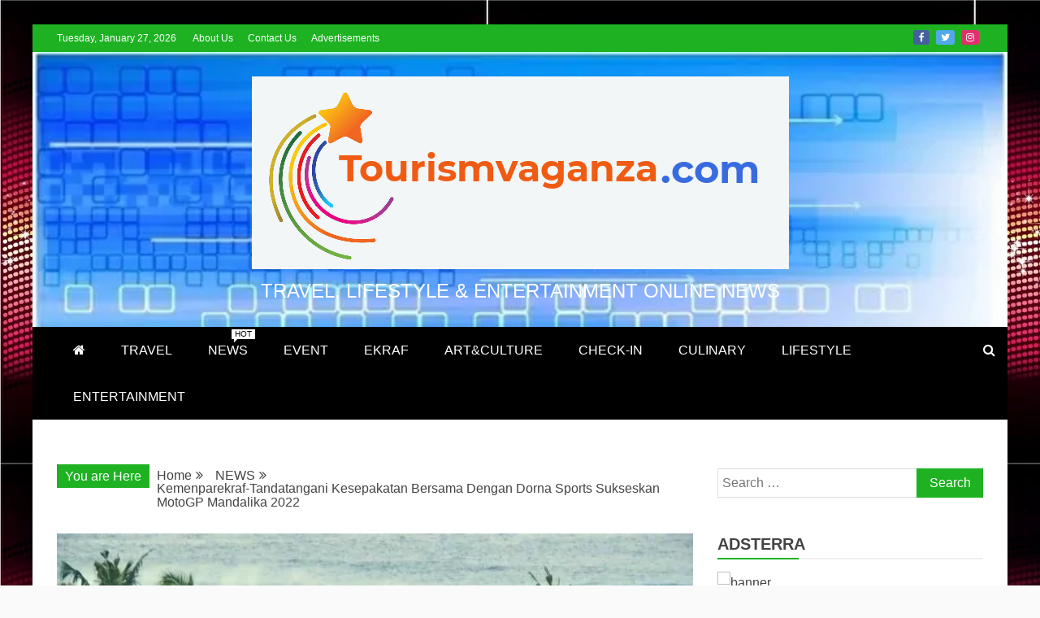

--- FILE ---
content_type: text/html; charset=UTF-8
request_url: https://www.tourismvaganza.com/kemenparekraf-tandatangani-kesepakatan-bersama-dengan-dorna-sports-sukseskan-motogp-mandalika-2022/
body_size: 20060
content:
<!doctype html>
<html lang="en-US" prefix="og: https://ogp.me/ns#">
<head>
    <meta charset="UTF-8">
    <meta name="viewport" content="width=device-width, initial-scale=1">
    <link rel="profile" href="https://gmpg.org/xfn/11">

    		    <!-- PVC Template -->
    <script type="text/template" id="pvc-stats-view-template">
    <i class="pvc-stats-icon medium" aria-hidden="true"><svg aria-hidden="true" focusable="false" data-prefix="far" data-icon="chart-bar" role="img" xmlns="http://www.w3.org/2000/svg" viewBox="0 0 512 512" class="svg-inline--fa fa-chart-bar fa-w-16 fa-2x"><path fill="currentColor" d="M396.8 352h22.4c6.4 0 12.8-6.4 12.8-12.8V108.8c0-6.4-6.4-12.8-12.8-12.8h-22.4c-6.4 0-12.8 6.4-12.8 12.8v230.4c0 6.4 6.4 12.8 12.8 12.8zm-192 0h22.4c6.4 0 12.8-6.4 12.8-12.8V140.8c0-6.4-6.4-12.8-12.8-12.8h-22.4c-6.4 0-12.8 6.4-12.8 12.8v198.4c0 6.4 6.4 12.8 12.8 12.8zm96 0h22.4c6.4 0 12.8-6.4 12.8-12.8V204.8c0-6.4-6.4-12.8-12.8-12.8h-22.4c-6.4 0-12.8 6.4-12.8 12.8v134.4c0 6.4 6.4 12.8 12.8 12.8zM496 400H48V80c0-8.84-7.16-16-16-16H16C7.16 64 0 71.16 0 80v336c0 17.67 14.33 32 32 32h464c8.84 0 16-7.16 16-16v-16c0-8.84-7.16-16-16-16zm-387.2-48h22.4c6.4 0 12.8-6.4 12.8-12.8v-70.4c0-6.4-6.4-12.8-12.8-12.8h-22.4c-6.4 0-12.8 6.4-12.8 12.8v70.4c0 6.4 6.4 12.8 12.8 12.8z" class=""></path></svg></i> 
	 <%= total_view %> total views	<% if ( today_view > 0 ) { %>
		<span class="views_today">,  <%= today_view %> views today</span>
	<% } %>
	</span>
	</script>
		    
<!-- Search Engine Optimization by Rank Math - https://rankmath.com/ -->
<title>Kemenparekraf-Tandatangani Kesepakatan Bersama Dengan Dorna Sports Sukseskan MotoGP Mandalika 2022 -</title>
<meta name="description" content="Ajang MotoGP telah mendapatkan popularitas yang begitu besar dari seluruh penjuru dunia. Dan untuk pertama kalinya akan hadir di Mandalika, Nusa Tenggara"/>
<meta name="robots" content="follow, index, max-snippet:-1, max-video-preview:-1, max-image-preview:large"/>
<link rel="canonical" href="https://www.tourismvaganza.com/kemenparekraf-tandatangani-kesepakatan-bersama-dengan-dorna-sports-sukseskan-motogp-mandalika-2022/" />
<meta property="og:locale" content="en_US" />
<meta property="og:type" content="article" />
<meta property="og:title" content="Kemenparekraf-Tandatangani Kesepakatan Bersama Dengan Dorna Sports Sukseskan MotoGP Mandalika 2022 -" />
<meta property="og:description" content="Ajang MotoGP telah mendapatkan popularitas yang begitu besar dari seluruh penjuru dunia. Dan untuk pertama kalinya akan hadir di Mandalika, Nusa Tenggara" />
<meta property="og:url" content="https://www.tourismvaganza.com/kemenparekraf-tandatangani-kesepakatan-bersama-dengan-dorna-sports-sukseskan-motogp-mandalika-2022/" />
<meta property="article:publisher" content="https://web.facebook.com/Tourismvaganzacom/" />
<meta property="article:tag" content="Dorna Sports" />
<meta property="article:tag" content="kemenparekraf" />
<meta property="article:tag" content="Mandalika" />
<meta property="article:tag" content="MotoGP" />
<meta property="article:section" content="NEWS" />
<meta property="og:updated_time" content="2022-02-22T12:00:26+07:00" />
<meta property="og:image" content="https://www.tourismvaganza.com/wp-content/uploads/2022/02/kemenparekraf-dorna-sports-lg.jpg" />
<meta property="og:image:secure_url" content="https://www.tourismvaganza.com/wp-content/uploads/2022/02/kemenparekraf-dorna-sports-lg.jpg" />
<meta property="og:image:width" content="600" />
<meta property="og:image:height" content="400" />
<meta property="og:image:alt" content="MotoGP" />
<meta property="og:image:type" content="image/jpeg" />
<meta property="article:published_time" content="2022-02-22T12:00:23+07:00" />
<meta property="article:modified_time" content="2022-02-22T12:00:26+07:00" />
<meta name="twitter:card" content="summary_large_image" />
<meta name="twitter:title" content="Kemenparekraf-Tandatangani Kesepakatan Bersama Dengan Dorna Sports Sukseskan MotoGP Mandalika 2022 -" />
<meta name="twitter:description" content="Ajang MotoGP telah mendapatkan popularitas yang begitu besar dari seluruh penjuru dunia. Dan untuk pertama kalinya akan hadir di Mandalika, Nusa Tenggara" />
<meta name="twitter:site" content="@tourismvaganza" />
<meta name="twitter:creator" content="@tourismvaganza" />
<meta name="twitter:image" content="https://www.tourismvaganza.com/wp-content/uploads/2022/02/kemenparekraf-dorna-sports-lg.jpg" />
<meta name="twitter:label1" content="Written by" />
<meta name="twitter:data1" content="Ferry" />
<meta name="twitter:label2" content="Time to read" />
<meta name="twitter:data2" content="1 minute" />
<script type="application/ld+json" class="rank-math-schema">{"@context":"https://schema.org","@graph":[{"@type":["Person","Organization"],"@id":"https://www.tourismvaganza.com/#person","name":"Tourism Vaganza","sameAs":["https://web.facebook.com/Tourismvaganzacom/","https://twitter.com/tourismvaganza"],"logo":{"@type":"ImageObject","@id":"https://www.tourismvaganza.com/#logo","url":"https://www.tourismvaganza.com/wp-content/uploads/2021/01/Tourism-Vaganza-logo.svg","contentUrl":"https://www.tourismvaganza.com/wp-content/uploads/2021/01/Tourism-Vaganza-logo.svg","caption":"Tourism Vaganza","inLanguage":"en-US"},"image":{"@type":"ImageObject","@id":"https://www.tourismvaganza.com/#logo","url":"https://www.tourismvaganza.com/wp-content/uploads/2021/01/Tourism-Vaganza-logo.svg","contentUrl":"https://www.tourismvaganza.com/wp-content/uploads/2021/01/Tourism-Vaganza-logo.svg","caption":"Tourism Vaganza","inLanguage":"en-US"}},{"@type":"WebSite","@id":"https://www.tourismvaganza.com/#website","url":"https://www.tourismvaganza.com","name":"Tourism Vaganza","publisher":{"@id":"https://www.tourismvaganza.com/#person"},"inLanguage":"en-US"},{"@type":"ImageObject","@id":"https://www.tourismvaganza.com/wp-content/uploads/2022/02/kemenparekraf-dorna-sports-lg.jpg","url":"https://www.tourismvaganza.com/wp-content/uploads/2022/02/kemenparekraf-dorna-sports-lg.jpg","width":"600","height":"400","inLanguage":"en-US"},{"@type":"BreadcrumbList","@id":"https://www.tourismvaganza.com/kemenparekraf-tandatangani-kesepakatan-bersama-dengan-dorna-sports-sukseskan-motogp-mandalika-2022/#breadcrumb","itemListElement":[{"@type":"ListItem","position":"1","item":{"@id":"https://www.tourismvaganza.com","name":"Home"}},{"@type":"ListItem","position":"2","item":{"@id":"https://www.tourismvaganza.com/kemenparekraf-tandatangani-kesepakatan-bersama-dengan-dorna-sports-sukseskan-motogp-mandalika-2022/","name":"Kemenparekraf-Tandatangani Kesepakatan Bersama Dengan Dorna Sports Sukseskan MotoGP Mandalika 2022"}}]},{"@type":"WebPage","@id":"https://www.tourismvaganza.com/kemenparekraf-tandatangani-kesepakatan-bersama-dengan-dorna-sports-sukseskan-motogp-mandalika-2022/#webpage","url":"https://www.tourismvaganza.com/kemenparekraf-tandatangani-kesepakatan-bersama-dengan-dorna-sports-sukseskan-motogp-mandalika-2022/","name":"Kemenparekraf-Tandatangani Kesepakatan Bersama Dengan Dorna Sports Sukseskan MotoGP Mandalika 2022 -","datePublished":"2022-02-22T12:00:23+07:00","dateModified":"2022-02-22T12:00:26+07:00","isPartOf":{"@id":"https://www.tourismvaganza.com/#website"},"primaryImageOfPage":{"@id":"https://www.tourismvaganza.com/wp-content/uploads/2022/02/kemenparekraf-dorna-sports-lg.jpg"},"inLanguage":"en-US","breadcrumb":{"@id":"https://www.tourismvaganza.com/kemenparekraf-tandatangani-kesepakatan-bersama-dengan-dorna-sports-sukseskan-motogp-mandalika-2022/#breadcrumb"}},{"@type":"Person","@id":"https://www.tourismvaganza.com/kemenparekraf-tandatangani-kesepakatan-bersama-dengan-dorna-sports-sukseskan-motogp-mandalika-2022/#author","name":"Ferry","image":{"@type":"ImageObject","@id":"https://secure.gravatar.com/avatar/b343a8a25959ddeffac8f4b952940569?s=96&amp;d=mm&amp;r=g","url":"https://secure.gravatar.com/avatar/b343a8a25959ddeffac8f4b952940569?s=96&amp;d=mm&amp;r=g","caption":"Ferry","inLanguage":"en-US"}},{"@type":"NewsArticle","headline":"Kemenparekraf-Tandatangani Kesepakatan Bersama Dengan Dorna Sports Sukseskan MotoGP Mandalika 2022 -","keywords":"MotoGP","datePublished":"2022-02-22T12:00:23+07:00","dateModified":"2022-02-22T12:00:26+07:00","author":{"@id":"https://www.tourismvaganza.com/kemenparekraf-tandatangani-kesepakatan-bersama-dengan-dorna-sports-sukseskan-motogp-mandalika-2022/#author","name":"Ferry"},"publisher":{"@id":"https://www.tourismvaganza.com/#person"},"description":"Ajang MotoGP telah mendapatkan popularitas yang begitu besar dari seluruh penjuru dunia. Dan untuk pertama kalinya akan hadir di Mandalika, Nusa Tenggara","name":"Kemenparekraf-Tandatangani Kesepakatan Bersama Dengan Dorna Sports Sukseskan MotoGP Mandalika 2022 -","@id":"https://www.tourismvaganza.com/kemenparekraf-tandatangani-kesepakatan-bersama-dengan-dorna-sports-sukseskan-motogp-mandalika-2022/#richSnippet","isPartOf":{"@id":"https://www.tourismvaganza.com/kemenparekraf-tandatangani-kesepakatan-bersama-dengan-dorna-sports-sukseskan-motogp-mandalika-2022/#webpage"},"image":{"@id":"https://www.tourismvaganza.com/wp-content/uploads/2022/02/kemenparekraf-dorna-sports-lg.jpg"},"inLanguage":"en-US","mainEntityOfPage":{"@id":"https://www.tourismvaganza.com/kemenparekraf-tandatangani-kesepakatan-bersama-dengan-dorna-sports-sukseskan-motogp-mandalika-2022/#webpage"}}]}</script>
<!-- /Rank Math WordPress SEO plugin -->

<link rel='dns-prefetch' href='//platform-api.sharethis.com' />
<link rel="alternate" type="application/rss+xml" title=" &raquo; Feed" href="https://www.tourismvaganza.com/feed/" />
<link rel="alternate" type="application/rss+xml" title=" &raquo; Comments Feed" href="https://www.tourismvaganza.com/comments/feed/" />
<link rel="alternate" type="application/rss+xml" title=" &raquo; Kemenparekraf-Tandatangani Kesepakatan Bersama Dengan Dorna Sports Sukseskan MotoGP Mandalika 2022 Comments Feed" href="https://www.tourismvaganza.com/kemenparekraf-tandatangani-kesepakatan-bersama-dengan-dorna-sports-sukseskan-motogp-mandalika-2022/feed/" />
<script type="text/javascript">
window._wpemojiSettings = {"baseUrl":"https:\/\/s.w.org\/images\/core\/emoji\/14.0.0\/72x72\/","ext":".png","svgUrl":"https:\/\/s.w.org\/images\/core\/emoji\/14.0.0\/svg\/","svgExt":".svg","source":{"concatemoji":"https:\/\/www.tourismvaganza.com\/wp-includes\/js\/wp-emoji-release.min.js?ver=6.2.8"}};
/*! This file is auto-generated */
!function(e,a,t){var n,r,o,i=a.createElement("canvas"),p=i.getContext&&i.getContext("2d");function s(e,t){p.clearRect(0,0,i.width,i.height),p.fillText(e,0,0);e=i.toDataURL();return p.clearRect(0,0,i.width,i.height),p.fillText(t,0,0),e===i.toDataURL()}function c(e){var t=a.createElement("script");t.src=e,t.defer=t.type="text/javascript",a.getElementsByTagName("head")[0].appendChild(t)}for(o=Array("flag","emoji"),t.supports={everything:!0,everythingExceptFlag:!0},r=0;r<o.length;r++)t.supports[o[r]]=function(e){if(p&&p.fillText)switch(p.textBaseline="top",p.font="600 32px Arial",e){case"flag":return s("\ud83c\udff3\ufe0f\u200d\u26a7\ufe0f","\ud83c\udff3\ufe0f\u200b\u26a7\ufe0f")?!1:!s("\ud83c\uddfa\ud83c\uddf3","\ud83c\uddfa\u200b\ud83c\uddf3")&&!s("\ud83c\udff4\udb40\udc67\udb40\udc62\udb40\udc65\udb40\udc6e\udb40\udc67\udb40\udc7f","\ud83c\udff4\u200b\udb40\udc67\u200b\udb40\udc62\u200b\udb40\udc65\u200b\udb40\udc6e\u200b\udb40\udc67\u200b\udb40\udc7f");case"emoji":return!s("\ud83e\udef1\ud83c\udffb\u200d\ud83e\udef2\ud83c\udfff","\ud83e\udef1\ud83c\udffb\u200b\ud83e\udef2\ud83c\udfff")}return!1}(o[r]),t.supports.everything=t.supports.everything&&t.supports[o[r]],"flag"!==o[r]&&(t.supports.everythingExceptFlag=t.supports.everythingExceptFlag&&t.supports[o[r]]);t.supports.everythingExceptFlag=t.supports.everythingExceptFlag&&!t.supports.flag,t.DOMReady=!1,t.readyCallback=function(){t.DOMReady=!0},t.supports.everything||(n=function(){t.readyCallback()},a.addEventListener?(a.addEventListener("DOMContentLoaded",n,!1),e.addEventListener("load",n,!1)):(e.attachEvent("onload",n),a.attachEvent("onreadystatechange",function(){"complete"===a.readyState&&t.readyCallback()})),(e=t.source||{}).concatemoji?c(e.concatemoji):e.wpemoji&&e.twemoji&&(c(e.twemoji),c(e.wpemoji)))}(window,document,window._wpemojiSettings);
</script>
<style type="text/css">
img.wp-smiley,
img.emoji {
	display: inline !important;
	border: none !important;
	box-shadow: none !important;
	height: 1em !important;
	width: 1em !important;
	margin: 0 0.07em !important;
	vertical-align: -0.1em !important;
	background: none !important;
	padding: 0 !important;
}
</style>
	<link rel='stylesheet' id='wp-block-library-css' href='https://www.tourismvaganza.com/wp-includes/css/dist/block-library/style.min.css?ver=6.2.8' type='text/css' media='all' />
<style id='wp-block-library-theme-inline-css' type='text/css'>
.wp-block-audio figcaption{color:#555;font-size:13px;text-align:center}.is-dark-theme .wp-block-audio figcaption{color:hsla(0,0%,100%,.65)}.wp-block-audio{margin:0 0 1em}.wp-block-code{border:1px solid #ccc;border-radius:4px;font-family:Menlo,Consolas,monaco,monospace;padding:.8em 1em}.wp-block-embed figcaption{color:#555;font-size:13px;text-align:center}.is-dark-theme .wp-block-embed figcaption{color:hsla(0,0%,100%,.65)}.wp-block-embed{margin:0 0 1em}.blocks-gallery-caption{color:#555;font-size:13px;text-align:center}.is-dark-theme .blocks-gallery-caption{color:hsla(0,0%,100%,.65)}.wp-block-image figcaption{color:#555;font-size:13px;text-align:center}.is-dark-theme .wp-block-image figcaption{color:hsla(0,0%,100%,.65)}.wp-block-image{margin:0 0 1em}.wp-block-pullquote{border-bottom:4px solid;border-top:4px solid;color:currentColor;margin-bottom:1.75em}.wp-block-pullquote cite,.wp-block-pullquote footer,.wp-block-pullquote__citation{color:currentColor;font-size:.8125em;font-style:normal;text-transform:uppercase}.wp-block-quote{border-left:.25em solid;margin:0 0 1.75em;padding-left:1em}.wp-block-quote cite,.wp-block-quote footer{color:currentColor;font-size:.8125em;font-style:normal;position:relative}.wp-block-quote.has-text-align-right{border-left:none;border-right:.25em solid;padding-left:0;padding-right:1em}.wp-block-quote.has-text-align-center{border:none;padding-left:0}.wp-block-quote.is-large,.wp-block-quote.is-style-large,.wp-block-quote.is-style-plain{border:none}.wp-block-search .wp-block-search__label{font-weight:700}.wp-block-search__button{border:1px solid #ccc;padding:.375em .625em}:where(.wp-block-group.has-background){padding:1.25em 2.375em}.wp-block-separator.has-css-opacity{opacity:.4}.wp-block-separator{border:none;border-bottom:2px solid;margin-left:auto;margin-right:auto}.wp-block-separator.has-alpha-channel-opacity{opacity:1}.wp-block-separator:not(.is-style-wide):not(.is-style-dots){width:100px}.wp-block-separator.has-background:not(.is-style-dots){border-bottom:none;height:1px}.wp-block-separator.has-background:not(.is-style-wide):not(.is-style-dots){height:2px}.wp-block-table{margin:0 0 1em}.wp-block-table td,.wp-block-table th{word-break:normal}.wp-block-table figcaption{color:#555;font-size:13px;text-align:center}.is-dark-theme .wp-block-table figcaption{color:hsla(0,0%,100%,.65)}.wp-block-video figcaption{color:#555;font-size:13px;text-align:center}.is-dark-theme .wp-block-video figcaption{color:hsla(0,0%,100%,.65)}.wp-block-video{margin:0 0 1em}.wp-block-template-part.has-background{margin-bottom:0;margin-top:0;padding:1.25em 2.375em}
</style>
<style id='rank-math-toc-block-style-inline-css' type='text/css'>
.wp-block-rank-math-toc-block nav ol{counter-reset:item}.wp-block-rank-math-toc-block nav ol li{display:block}.wp-block-rank-math-toc-block nav ol li:before{content:counters(item, ".") ". ";counter-increment:item}

</style>
<link rel='stylesheet' id='classic-theme-styles-css' href='https://www.tourismvaganza.com/wp-includes/css/classic-themes.min.css?ver=6.2.8' type='text/css' media='all' />
<style id='global-styles-inline-css' type='text/css'>
body{--wp--preset--color--black: #000000;--wp--preset--color--cyan-bluish-gray: #abb8c3;--wp--preset--color--white: #ffffff;--wp--preset--color--pale-pink: #f78da7;--wp--preset--color--vivid-red: #cf2e2e;--wp--preset--color--luminous-vivid-orange: #ff6900;--wp--preset--color--luminous-vivid-amber: #fcb900;--wp--preset--color--light-green-cyan: #7bdcb5;--wp--preset--color--vivid-green-cyan: #00d084;--wp--preset--color--pale-cyan-blue: #8ed1fc;--wp--preset--color--vivid-cyan-blue: #0693e3;--wp--preset--color--vivid-purple: #9b51e0;--wp--preset--gradient--vivid-cyan-blue-to-vivid-purple: linear-gradient(135deg,rgba(6,147,227,1) 0%,rgb(155,81,224) 100%);--wp--preset--gradient--light-green-cyan-to-vivid-green-cyan: linear-gradient(135deg,rgb(122,220,180) 0%,rgb(0,208,130) 100%);--wp--preset--gradient--luminous-vivid-amber-to-luminous-vivid-orange: linear-gradient(135deg,rgba(252,185,0,1) 0%,rgba(255,105,0,1) 100%);--wp--preset--gradient--luminous-vivid-orange-to-vivid-red: linear-gradient(135deg,rgba(255,105,0,1) 0%,rgb(207,46,46) 100%);--wp--preset--gradient--very-light-gray-to-cyan-bluish-gray: linear-gradient(135deg,rgb(238,238,238) 0%,rgb(169,184,195) 100%);--wp--preset--gradient--cool-to-warm-spectrum: linear-gradient(135deg,rgb(74,234,220) 0%,rgb(151,120,209) 20%,rgb(207,42,186) 40%,rgb(238,44,130) 60%,rgb(251,105,98) 80%,rgb(254,248,76) 100%);--wp--preset--gradient--blush-light-purple: linear-gradient(135deg,rgb(255,206,236) 0%,rgb(152,150,240) 100%);--wp--preset--gradient--blush-bordeaux: linear-gradient(135deg,rgb(254,205,165) 0%,rgb(254,45,45) 50%,rgb(107,0,62) 100%);--wp--preset--gradient--luminous-dusk: linear-gradient(135deg,rgb(255,203,112) 0%,rgb(199,81,192) 50%,rgb(65,88,208) 100%);--wp--preset--gradient--pale-ocean: linear-gradient(135deg,rgb(255,245,203) 0%,rgb(182,227,212) 50%,rgb(51,167,181) 100%);--wp--preset--gradient--electric-grass: linear-gradient(135deg,rgb(202,248,128) 0%,rgb(113,206,126) 100%);--wp--preset--gradient--midnight: linear-gradient(135deg,rgb(2,3,129) 0%,rgb(40,116,252) 100%);--wp--preset--duotone--dark-grayscale: url('#wp-duotone-dark-grayscale');--wp--preset--duotone--grayscale: url('#wp-duotone-grayscale');--wp--preset--duotone--purple-yellow: url('#wp-duotone-purple-yellow');--wp--preset--duotone--blue-red: url('#wp-duotone-blue-red');--wp--preset--duotone--midnight: url('#wp-duotone-midnight');--wp--preset--duotone--magenta-yellow: url('#wp-duotone-magenta-yellow');--wp--preset--duotone--purple-green: url('#wp-duotone-purple-green');--wp--preset--duotone--blue-orange: url('#wp-duotone-blue-orange');--wp--preset--font-size--small: 13px;--wp--preset--font-size--medium: 20px;--wp--preset--font-size--large: 36px;--wp--preset--font-size--x-large: 42px;--wp--preset--spacing--20: 0.44rem;--wp--preset--spacing--30: 0.67rem;--wp--preset--spacing--40: 1rem;--wp--preset--spacing--50: 1.5rem;--wp--preset--spacing--60: 2.25rem;--wp--preset--spacing--70: 3.38rem;--wp--preset--spacing--80: 5.06rem;--wp--preset--shadow--natural: 6px 6px 9px rgba(0, 0, 0, 0.2);--wp--preset--shadow--deep: 12px 12px 50px rgba(0, 0, 0, 0.4);--wp--preset--shadow--sharp: 6px 6px 0px rgba(0, 0, 0, 0.2);--wp--preset--shadow--outlined: 6px 6px 0px -3px rgba(255, 255, 255, 1), 6px 6px rgba(0, 0, 0, 1);--wp--preset--shadow--crisp: 6px 6px 0px rgba(0, 0, 0, 1);}:where(.is-layout-flex){gap: 0.5em;}body .is-layout-flow > .alignleft{float: left;margin-inline-start: 0;margin-inline-end: 2em;}body .is-layout-flow > .alignright{float: right;margin-inline-start: 2em;margin-inline-end: 0;}body .is-layout-flow > .aligncenter{margin-left: auto !important;margin-right: auto !important;}body .is-layout-constrained > .alignleft{float: left;margin-inline-start: 0;margin-inline-end: 2em;}body .is-layout-constrained > .alignright{float: right;margin-inline-start: 2em;margin-inline-end: 0;}body .is-layout-constrained > .aligncenter{margin-left: auto !important;margin-right: auto !important;}body .is-layout-constrained > :where(:not(.alignleft):not(.alignright):not(.alignfull)){max-width: var(--wp--style--global--content-size);margin-left: auto !important;margin-right: auto !important;}body .is-layout-constrained > .alignwide{max-width: var(--wp--style--global--wide-size);}body .is-layout-flex{display: flex;}body .is-layout-flex{flex-wrap: wrap;align-items: center;}body .is-layout-flex > *{margin: 0;}:where(.wp-block-columns.is-layout-flex){gap: 2em;}.has-black-color{color: var(--wp--preset--color--black) !important;}.has-cyan-bluish-gray-color{color: var(--wp--preset--color--cyan-bluish-gray) !important;}.has-white-color{color: var(--wp--preset--color--white) !important;}.has-pale-pink-color{color: var(--wp--preset--color--pale-pink) !important;}.has-vivid-red-color{color: var(--wp--preset--color--vivid-red) !important;}.has-luminous-vivid-orange-color{color: var(--wp--preset--color--luminous-vivid-orange) !important;}.has-luminous-vivid-amber-color{color: var(--wp--preset--color--luminous-vivid-amber) !important;}.has-light-green-cyan-color{color: var(--wp--preset--color--light-green-cyan) !important;}.has-vivid-green-cyan-color{color: var(--wp--preset--color--vivid-green-cyan) !important;}.has-pale-cyan-blue-color{color: var(--wp--preset--color--pale-cyan-blue) !important;}.has-vivid-cyan-blue-color{color: var(--wp--preset--color--vivid-cyan-blue) !important;}.has-vivid-purple-color{color: var(--wp--preset--color--vivid-purple) !important;}.has-black-background-color{background-color: var(--wp--preset--color--black) !important;}.has-cyan-bluish-gray-background-color{background-color: var(--wp--preset--color--cyan-bluish-gray) !important;}.has-white-background-color{background-color: var(--wp--preset--color--white) !important;}.has-pale-pink-background-color{background-color: var(--wp--preset--color--pale-pink) !important;}.has-vivid-red-background-color{background-color: var(--wp--preset--color--vivid-red) !important;}.has-luminous-vivid-orange-background-color{background-color: var(--wp--preset--color--luminous-vivid-orange) !important;}.has-luminous-vivid-amber-background-color{background-color: var(--wp--preset--color--luminous-vivid-amber) !important;}.has-light-green-cyan-background-color{background-color: var(--wp--preset--color--light-green-cyan) !important;}.has-vivid-green-cyan-background-color{background-color: var(--wp--preset--color--vivid-green-cyan) !important;}.has-pale-cyan-blue-background-color{background-color: var(--wp--preset--color--pale-cyan-blue) !important;}.has-vivid-cyan-blue-background-color{background-color: var(--wp--preset--color--vivid-cyan-blue) !important;}.has-vivid-purple-background-color{background-color: var(--wp--preset--color--vivid-purple) !important;}.has-black-border-color{border-color: var(--wp--preset--color--black) !important;}.has-cyan-bluish-gray-border-color{border-color: var(--wp--preset--color--cyan-bluish-gray) !important;}.has-white-border-color{border-color: var(--wp--preset--color--white) !important;}.has-pale-pink-border-color{border-color: var(--wp--preset--color--pale-pink) !important;}.has-vivid-red-border-color{border-color: var(--wp--preset--color--vivid-red) !important;}.has-luminous-vivid-orange-border-color{border-color: var(--wp--preset--color--luminous-vivid-orange) !important;}.has-luminous-vivid-amber-border-color{border-color: var(--wp--preset--color--luminous-vivid-amber) !important;}.has-light-green-cyan-border-color{border-color: var(--wp--preset--color--light-green-cyan) !important;}.has-vivid-green-cyan-border-color{border-color: var(--wp--preset--color--vivid-green-cyan) !important;}.has-pale-cyan-blue-border-color{border-color: var(--wp--preset--color--pale-cyan-blue) !important;}.has-vivid-cyan-blue-border-color{border-color: var(--wp--preset--color--vivid-cyan-blue) !important;}.has-vivid-purple-border-color{border-color: var(--wp--preset--color--vivid-purple) !important;}.has-vivid-cyan-blue-to-vivid-purple-gradient-background{background: var(--wp--preset--gradient--vivid-cyan-blue-to-vivid-purple) !important;}.has-light-green-cyan-to-vivid-green-cyan-gradient-background{background: var(--wp--preset--gradient--light-green-cyan-to-vivid-green-cyan) !important;}.has-luminous-vivid-amber-to-luminous-vivid-orange-gradient-background{background: var(--wp--preset--gradient--luminous-vivid-amber-to-luminous-vivid-orange) !important;}.has-luminous-vivid-orange-to-vivid-red-gradient-background{background: var(--wp--preset--gradient--luminous-vivid-orange-to-vivid-red) !important;}.has-very-light-gray-to-cyan-bluish-gray-gradient-background{background: var(--wp--preset--gradient--very-light-gray-to-cyan-bluish-gray) !important;}.has-cool-to-warm-spectrum-gradient-background{background: var(--wp--preset--gradient--cool-to-warm-spectrum) !important;}.has-blush-light-purple-gradient-background{background: var(--wp--preset--gradient--blush-light-purple) !important;}.has-blush-bordeaux-gradient-background{background: var(--wp--preset--gradient--blush-bordeaux) !important;}.has-luminous-dusk-gradient-background{background: var(--wp--preset--gradient--luminous-dusk) !important;}.has-pale-ocean-gradient-background{background: var(--wp--preset--gradient--pale-ocean) !important;}.has-electric-grass-gradient-background{background: var(--wp--preset--gradient--electric-grass) !important;}.has-midnight-gradient-background{background: var(--wp--preset--gradient--midnight) !important;}.has-small-font-size{font-size: var(--wp--preset--font-size--small) !important;}.has-medium-font-size{font-size: var(--wp--preset--font-size--medium) !important;}.has-large-font-size{font-size: var(--wp--preset--font-size--large) !important;}.has-x-large-font-size{font-size: var(--wp--preset--font-size--x-large) !important;}
.wp-block-navigation a:where(:not(.wp-element-button)){color: inherit;}
:where(.wp-block-columns.is-layout-flex){gap: 2em;}
.wp-block-pullquote{font-size: 1.5em;line-height: 1.6;}
</style>
<link rel='stylesheet' id='a3-pvc-style-css' href='https://www.tourismvaganza.com/wp-content/plugins/page-views-count/assets/css/style.min.css?ver=2.4.8' type='text/css' media='all' />

<link rel='stylesheet' id='font-awesome-css' href='https://www.tourismvaganza.com/wp-content/themes/refined-magazine/candidthemes/assets/framework/Font-Awesome/css/font-awesome.min.css?ver=4.7.0' type='text/css' media='all' />
<link rel='stylesheet' id='slick-css-css' href='https://www.tourismvaganza.com/wp-content/themes/refined-magazine/candidthemes/assets/framework/slick/slick.css?ver=6.2.8' type='text/css' media='all' />
<link rel='stylesheet' id='slick-theme-css-css' href='https://www.tourismvaganza.com/wp-content/themes/refined-magazine/candidthemes/assets/framework/slick/slick-theme.css?ver=6.2.8' type='text/css' media='all' />
<link rel='stylesheet' id='refined-magazine-style-css' href='https://www.tourismvaganza.com/wp-content/themes/refined-magazine/style.css?ver=6.2.8' type='text/css' media='all' />
<style id='refined-magazine-style-inline-css' type='text/css'>
.site-branding h1, .site-branding p.site-title,.ct-dark-mode .site-title a, .site-title, .site-title a, .site-title a:hover, .site-title a:visited:hover { color: #fff; }.entry-content a, .entry-title a:hover, .related-title a:hover, .posts-navigation .nav-previous a:hover, .post-navigation .nav-previous a:hover, .posts-navigation .nav-next a:hover, .post-navigation .nav-next a:hover, #comments .comment-content a:hover, #comments .comment-author a:hover, .offcanvas-menu nav ul.top-menu li a:hover, .offcanvas-menu nav ul.top-menu li.current-menu-item > a, .error-404-title, #refined-magazine-breadcrumbs a:hover, .entry-content a.read-more-text:hover, a:hover, a:visited:hover, .widget_refined_magazine_category_tabbed_widget.widget ul.ct-nav-tabs li a  { color : #1eb223; }.candid-refined-post-format, .refined-magazine-featured-block .refined-magazine-col-2 .candid-refined-post-format, .cat-links a,.top-bar,.main-navigation ul li a:hover, .main-navigation ul li.current-menu-item > a, .main-navigation ul li a:hover, .main-navigation ul li.current-menu-item > a, .trending-title, .search-form input[type=submit], input[type="submit"], ::selection, #toTop, .breadcrumbs span.breadcrumb, article.sticky .refined-magazine-content-container, .candid-pagination .page-numbers.current, .candid-pagination .page-numbers:hover, .ct-title-head, .widget-title:before, .widget ul.ct-nav-tabs:before, .widget ul.ct-nav-tabs li.ct-title-head:hover, .widget ul.ct-nav-tabs li.ct-title-head.ui-tabs-active { background-color : #1eb223; }.candid-refined-post-format, .refined-magazine-featured-block .refined-magazine-col-2 .candid-refined-post-format, blockquote, .search-form input[type="submit"], input[type="submit"], .candid-pagination .page-numbers { border-color : #1eb223; }.cat-links a:focus{ outline : 1px dashed #1eb223; }.ct-post-overlay .post-content, .ct-post-overlay .post-content a, .widget .ct-post-overlay .post-content a, .widget .ct-post-overlay .post-content a:visited, .ct-post-overlay .post-content a:visited:hover, .slide-details:hover .cat-links a { color: #fff; }.logo-wrapper-block{background-color : #4240ed; }@media (min-width: 1600px){.ct-boxed #page{max-width : 1500px; }}
</style>
<link rel='stylesheet' id='a3pvc-css' href='//www.tourismvaganza.com/wp-content/uploads/sass/pvc.min.css?ver=1616663739' type='text/css' media='all' />
<script type='text/javascript' src='https://www.tourismvaganza.com/wp-includes/js/jquery/jquery.min.js?ver=3.6.4' id='jquery-core-js'></script>
<script type='text/javascript' src='https://www.tourismvaganza.com/wp-includes/js/jquery/jquery-migrate.min.js?ver=3.4.0' id='jquery-migrate-js'></script>
<script type='text/javascript' src='https://www.tourismvaganza.com/wp-includes/js/underscore.min.js?ver=1.13.4' id='underscore-js'></script>
<script type='text/javascript' src='https://www.tourismvaganza.com/wp-includes/js/backbone.min.js?ver=1.4.1' id='backbone-js'></script>
<script type='text/javascript' id='a3-pvc-backbone-js-extra'>
/* <![CDATA[ */
var vars = {"rest_api_url":"https:\/\/www.tourismvaganza.com\/wp-json\/pvc\/v1"};
/* ]]> */
</script>
<script type='text/javascript' src='https://www.tourismvaganza.com/wp-content/plugins/page-views-count/assets/js/pvc.backbone.min.js?ver=2.4.8' id='a3-pvc-backbone-js'></script>
<script type='text/javascript' src='//platform-api.sharethis.com/js/sharethis.js#product=ga&#038;property=6049fffbe898f60018871390' id='googleanalytics-platform-sharethis-js'></script>
<link rel="https://api.w.org/" href="https://www.tourismvaganza.com/wp-json/" /><link rel="alternate" type="application/json" href="https://www.tourismvaganza.com/wp-json/wp/v2/posts/13733" /><link rel="wlwmanifest" type="application/wlwmanifest+xml" href="https://www.tourismvaganza.com/wp-includes/wlwmanifest.xml" />
<meta name="generator" content="WordPress 6.2.8" />
<link rel='shortlink' href='https://www.tourismvaganza.com/?p=13733' />
<link rel="alternate" type="application/json+oembed" href="https://www.tourismvaganza.com/wp-json/oembed/1.0/embed?url=https%3A%2F%2Fwww.tourismvaganza.com%2Fkemenparekraf-tandatangani-kesepakatan-bersama-dengan-dorna-sports-sukseskan-motogp-mandalika-2022%2F" />
<link rel="alternate" type="text/xml+oembed" href="https://www.tourismvaganza.com/wp-json/oembed/1.0/embed?url=https%3A%2F%2Fwww.tourismvaganza.com%2Fkemenparekraf-tandatangani-kesepakatan-bersama-dengan-dorna-sports-sukseskan-motogp-mandalika-2022%2F&#038;format=xml" />
<script type="text/javascript">
	atOptions = {
		'key' : 'fc48c619a3cd52588571a1b3dfd96bef',
		'format' : 'iframe',
		'height' : 90,
		'width' : 728,
		'params' : {}
	};
</script>
<script type="text/javascript" src="//www.highperformanceformat.com/fc48c619a3cd52588571a1b3dfd96bef/invoke.js"></script><style type="text/css">.recentcomments a{display:inline !important;padding:0 !important;margin:0 !important;}</style><script>
(function() {
	(function (i, s, o, g, r, a, m) {
		i['GoogleAnalyticsObject'] = r;
		i[r] = i[r] || function () {
				(i[r].q = i[r].q || []).push(arguments)
			}, i[r].l = 1 * new Date();
		a = s.createElement(o),
			m = s.getElementsByTagName(o)[0];
		a.async = 1;
		a.src = g;
		m.parentNode.insertBefore(a, m)
	})(window, document, 'script', 'https://google-analytics.com/analytics.js', 'ga');

	ga('create', 'UA-31747045-10', 'auto');
			ga('send', 'pageview');
	})();
</script>
<style type="text/css" id="custom-background-css">
body.custom-background { background-image: url("https://www.tourismvaganza.com/wp-content/uploads/2025/04/sparkly_background_311076.webp"); background-position: left top; background-size: auto; background-repeat: repeat; background-attachment: scroll; }
</style>
	<script id="google_gtagjs" src="https://www.googletagmanager.com/gtag/js?id=UA-31747045-10" async="async" type="text/javascript"></script>
<script id="google_gtagjs-inline" type="text/javascript">
window.dataLayer = window.dataLayer || [];function gtag(){dataLayer.push(arguments);}gtag('js', new Date());gtag('config', 'UA-31747045-10', {} );
</script>
		<style type="text/css" id="wp-custom-css">
			.refined-magazine-featured-block img {
    width: 100%;
}		</style>
		</head>
<body class="post-template-default single single-post postid-13733 single-format-standard custom-background wp-custom-logo wp-embed-responsive ct-bg ct-boxed ct-sticky-sidebar right-sidebar" itemtype="https://schema.org/Blog" itemscope>
<svg xmlns="http://www.w3.org/2000/svg" viewBox="0 0 0 0" width="0" height="0" focusable="false" role="none" style="visibility: hidden; position: absolute; left: -9999px; overflow: hidden;" ><defs><filter id="wp-duotone-dark-grayscale"><feColorMatrix color-interpolation-filters="sRGB" type="matrix" values=" .299 .587 .114 0 0 .299 .587 .114 0 0 .299 .587 .114 0 0 .299 .587 .114 0 0 " /><feComponentTransfer color-interpolation-filters="sRGB" ><feFuncR type="table" tableValues="0 0.49803921568627" /><feFuncG type="table" tableValues="0 0.49803921568627" /><feFuncB type="table" tableValues="0 0.49803921568627" /><feFuncA type="table" tableValues="1 1" /></feComponentTransfer><feComposite in2="SourceGraphic" operator="in" /></filter></defs></svg><svg xmlns="http://www.w3.org/2000/svg" viewBox="0 0 0 0" width="0" height="0" focusable="false" role="none" style="visibility: hidden; position: absolute; left: -9999px; overflow: hidden;" ><defs><filter id="wp-duotone-grayscale"><feColorMatrix color-interpolation-filters="sRGB" type="matrix" values=" .299 .587 .114 0 0 .299 .587 .114 0 0 .299 .587 .114 0 0 .299 .587 .114 0 0 " /><feComponentTransfer color-interpolation-filters="sRGB" ><feFuncR type="table" tableValues="0 1" /><feFuncG type="table" tableValues="0 1" /><feFuncB type="table" tableValues="0 1" /><feFuncA type="table" tableValues="1 1" /></feComponentTransfer><feComposite in2="SourceGraphic" operator="in" /></filter></defs></svg><svg xmlns="http://www.w3.org/2000/svg" viewBox="0 0 0 0" width="0" height="0" focusable="false" role="none" style="visibility: hidden; position: absolute; left: -9999px; overflow: hidden;" ><defs><filter id="wp-duotone-purple-yellow"><feColorMatrix color-interpolation-filters="sRGB" type="matrix" values=" .299 .587 .114 0 0 .299 .587 .114 0 0 .299 .587 .114 0 0 .299 .587 .114 0 0 " /><feComponentTransfer color-interpolation-filters="sRGB" ><feFuncR type="table" tableValues="0.54901960784314 0.98823529411765" /><feFuncG type="table" tableValues="0 1" /><feFuncB type="table" tableValues="0.71764705882353 0.25490196078431" /><feFuncA type="table" tableValues="1 1" /></feComponentTransfer><feComposite in2="SourceGraphic" operator="in" /></filter></defs></svg><svg xmlns="http://www.w3.org/2000/svg" viewBox="0 0 0 0" width="0" height="0" focusable="false" role="none" style="visibility: hidden; position: absolute; left: -9999px; overflow: hidden;" ><defs><filter id="wp-duotone-blue-red"><feColorMatrix color-interpolation-filters="sRGB" type="matrix" values=" .299 .587 .114 0 0 .299 .587 .114 0 0 .299 .587 .114 0 0 .299 .587 .114 0 0 " /><feComponentTransfer color-interpolation-filters="sRGB" ><feFuncR type="table" tableValues="0 1" /><feFuncG type="table" tableValues="0 0.27843137254902" /><feFuncB type="table" tableValues="0.5921568627451 0.27843137254902" /><feFuncA type="table" tableValues="1 1" /></feComponentTransfer><feComposite in2="SourceGraphic" operator="in" /></filter></defs></svg><svg xmlns="http://www.w3.org/2000/svg" viewBox="0 0 0 0" width="0" height="0" focusable="false" role="none" style="visibility: hidden; position: absolute; left: -9999px; overflow: hidden;" ><defs><filter id="wp-duotone-midnight"><feColorMatrix color-interpolation-filters="sRGB" type="matrix" values=" .299 .587 .114 0 0 .299 .587 .114 0 0 .299 .587 .114 0 0 .299 .587 .114 0 0 " /><feComponentTransfer color-interpolation-filters="sRGB" ><feFuncR type="table" tableValues="0 0" /><feFuncG type="table" tableValues="0 0.64705882352941" /><feFuncB type="table" tableValues="0 1" /><feFuncA type="table" tableValues="1 1" /></feComponentTransfer><feComposite in2="SourceGraphic" operator="in" /></filter></defs></svg><svg xmlns="http://www.w3.org/2000/svg" viewBox="0 0 0 0" width="0" height="0" focusable="false" role="none" style="visibility: hidden; position: absolute; left: -9999px; overflow: hidden;" ><defs><filter id="wp-duotone-magenta-yellow"><feColorMatrix color-interpolation-filters="sRGB" type="matrix" values=" .299 .587 .114 0 0 .299 .587 .114 0 0 .299 .587 .114 0 0 .299 .587 .114 0 0 " /><feComponentTransfer color-interpolation-filters="sRGB" ><feFuncR type="table" tableValues="0.78039215686275 1" /><feFuncG type="table" tableValues="0 0.94901960784314" /><feFuncB type="table" tableValues="0.35294117647059 0.47058823529412" /><feFuncA type="table" tableValues="1 1" /></feComponentTransfer><feComposite in2="SourceGraphic" operator="in" /></filter></defs></svg><svg xmlns="http://www.w3.org/2000/svg" viewBox="0 0 0 0" width="0" height="0" focusable="false" role="none" style="visibility: hidden; position: absolute; left: -9999px; overflow: hidden;" ><defs><filter id="wp-duotone-purple-green"><feColorMatrix color-interpolation-filters="sRGB" type="matrix" values=" .299 .587 .114 0 0 .299 .587 .114 0 0 .299 .587 .114 0 0 .299 .587 .114 0 0 " /><feComponentTransfer color-interpolation-filters="sRGB" ><feFuncR type="table" tableValues="0.65098039215686 0.40392156862745" /><feFuncG type="table" tableValues="0 1" /><feFuncB type="table" tableValues="0.44705882352941 0.4" /><feFuncA type="table" tableValues="1 1" /></feComponentTransfer><feComposite in2="SourceGraphic" operator="in" /></filter></defs></svg><svg xmlns="http://www.w3.org/2000/svg" viewBox="0 0 0 0" width="0" height="0" focusable="false" role="none" style="visibility: hidden; position: absolute; left: -9999px; overflow: hidden;" ><defs><filter id="wp-duotone-blue-orange"><feColorMatrix color-interpolation-filters="sRGB" type="matrix" values=" .299 .587 .114 0 0 .299 .587 .114 0 0 .299 .587 .114 0 0 .299 .587 .114 0 0 " /><feComponentTransfer color-interpolation-filters="sRGB" ><feFuncR type="table" tableValues="0.098039215686275 1" /><feFuncG type="table" tableValues="0 0.66274509803922" /><feFuncB type="table" tableValues="0.84705882352941 0.41960784313725" /><feFuncA type="table" tableValues="1 1" /></feComponentTransfer><feComposite in2="SourceGraphic" operator="in" /></filter></defs></svg><div id="page" class="site">
            <a class="skip-link screen-reader-text"
           href="#content">Skip to content</a>
                    <!-- Preloader -->
            <div id="loader-wrapper">
                <div id="loader"></div>

                <div class="loader-section section-left"></div>
                <div class="loader-section section-right"></div>

            </div>
                <header id="masthead" class="site-header" itemtype="https://schema.org/WPHeader" itemscope>
                <div class="overlay"></div>
                <div class="top-bar">
        <a href="#" class="ct-show-hide-top"> <i class="fa fa-chevron-down"></i> </a>
        <div class="container-inner clearfix">

            <div class="top-left-col clearfix">

        
            <div class="ct-clock float-left">
                <div id="ct-date">
                    Tuesday, January 27, 2026                </div>
            </div>

        
                <nav class="float-left">
                    <ul id="secondary-menu" class="top-menu"><li id="menu-item-806" class="menu-item menu-item-type-post_type menu-item-object-page menu-item-806"><a href="https://www.tourismvaganza.com/about-us/">About Us</a></li>
<li id="menu-item-799" class="menu-item menu-item-type-post_type menu-item-object-page menu-item-799"><a href="https://www.tourismvaganza.com/contact/">Contact Us</a></li>
<li id="menu-item-802" class="menu-item menu-item-type-post_type menu-item-object-page menu-item-802"><a href="https://www.tourismvaganza.com/advertisements/">Advertisements</a></li>
</ul>                </nav>
        
        </div>

                <div class="top-right-col clearfix">
                    <div class="refined-magazine-social-top">
                <div class="menu-social-container">
                    <ul id="menu-social-1" class="refined-magazine-menu-social"><li id="menu-item-10727" class="menu-item menu-item-type-custom menu-item-object-custom menu-item-10727"><a href="https://www.facebook.com/tourismvaganza">Facebook</a></li>
<li id="menu-item-10728" class="menu-item menu-item-type-custom menu-item-object-custom menu-item-10728"><a href="https://www.twitter.com/tourismvaganza">Twitter</a></li>
<li id="menu-item-10729" class="menu-item menu-item-type-custom menu-item-object-custom menu-item-10729"><a href="https://www.instagram.com/tourismvaganza">Instagram</a></li>
</ul>                </div>
            </div> <!-- .refined-magazine-social-top -->

                </div> <!-- .top-right-col -->
                </div> <!-- .container-inner -->
        </div> <!-- .top-bar -->

                            <div class="logo-wrapper-block" style="background-image: url(https://www.tourismvaganza.com/wp-content/uploads/2022/05/abstract_background_311041.jpg);">
                    <div class="container-inner clearfix logo-wrapper-container">
        <div class="logo-wrapper full-wrapper text-center">
            <div class="site-branding">

                <div class="refined-magazine-logo-container">
                    <a href="https://www.tourismvaganza.com/" class="custom-logo-link" rel="home"><img width="661" height="237" src="https://www.tourismvaganza.com/wp-content/uploads/2020/07/cropped-Logo-terbarukan-putih.png" class="custom-logo" alt="" decoding="async" srcset="https://www.tourismvaganza.com/wp-content/uploads/2020/07/cropped-Logo-terbarukan-putih.png 661w, https://www.tourismvaganza.com/wp-content/uploads/2020/07/cropped-Logo-terbarukan-putih-300x108.png 300w" sizes="(max-width: 661px) 100vw, 661px" /></a>                        <p class="site-title"><a href="https://www.tourismvaganza.com/"
                                                 rel="home"></a></p>
                                            <p class="site-description">Travel, Lifestyle &amp; Entertainment Online News</p>
                                    </div> <!-- refined-magazine-logo-container -->
            </div><!-- .site-branding -->
        </div> <!-- .logo-wrapper -->
                </div> <!-- .container-inner -->
        </div> <!-- .logo-wrapper-block -->
                <div class="refined-magazine-menu-container sticky-header">
            <div class="container-inner clearfix">
                <nav id="site-navigation"
                     class="main-navigation" itemtype="https://schema.org/SiteNavigationElement" itemscope>
                    <div class="navbar-header clearfix">
                        <button class="menu-toggle" aria-controls="primary-menu"
                                aria-expanded="false">
                            <span> </span>
                        </button>
                    </div>
                    <ul id="primary-menu" class="nav navbar-nav nav-menu">
                                                    <li class=""><a href="https://www.tourismvaganza.com/">
                                    <i class="fa fa-home"></i> </a></li>
                                                <li id="menu-item-719" class="menu-item menu-item-type-taxonomy menu-item-object-category menu-item-719"><a href="https://www.tourismvaganza.com/travel/">TRAVEL</a></li>
<li id="menu-item-722" class="menu-item menu-item-type-taxonomy menu-item-object-category current-post-ancestor current-menu-parent current-post-parent menu-item-722"><a href="https://www.tourismvaganza.com/news/">NEWS<span class="menu-description">HOT</span></a></li>
<li id="menu-item-724" class="menu-item menu-item-type-taxonomy menu-item-object-category menu-item-724"><a href="https://www.tourismvaganza.com/event/">EVENT</a></li>
<li id="menu-item-19431" class="menu-item menu-item-type-taxonomy menu-item-object-category menu-item-19431"><a href="https://www.tourismvaganza.com/uncategorized/">EKRAF</a></li>
<li id="menu-item-723" class="menu-item menu-item-type-taxonomy menu-item-object-category menu-item-723"><a href="https://www.tourismvaganza.com/art-culture/">ART&#038;CULTURE</a></li>
<li id="menu-item-725" class="menu-item menu-item-type-taxonomy menu-item-object-category menu-item-725"><a href="https://www.tourismvaganza.com/accomodation/">CHECK-IN</a></li>
<li id="menu-item-808" class="menu-item menu-item-type-taxonomy menu-item-object-category menu-item-808"><a href="https://www.tourismvaganza.com/culinary/">CULINARY</a></li>
<li id="menu-item-720" class="menu-item menu-item-type-taxonomy menu-item-object-category menu-item-720"><a href="https://www.tourismvaganza.com/lifestyle/">LIFESTYLE</a></li>
<li id="menu-item-731" class="menu-item menu-item-type-taxonomy menu-item-object-category menu-item-731"><a href="https://www.tourismvaganza.com/entertainment/">ENTERTAINMENT</a></li>
                    </ul>
                </nav><!-- #site-navigation -->

                                    <div class="ct-menu-search"><a class="search-icon-box" href="#"> <i class="fa fa-search"></i>
                        </a></div>
                    <div class="top-bar-search">
                        <form role="search" method="get" class="search-form" action="https://www.tourismvaganza.com/">
				<label>
					<span class="screen-reader-text">Search for:</span>
					<input type="search" class="search-field" placeholder="Search &hellip;" value="" name="s" />
				</label>
				<input type="submit" class="search-submit" value="Search" />
			</form>                        <button type="button" class="close"></button>
                    </div>
                            </div> <!-- .container-inner -->
        </div> <!-- refined-magazine-menu-container -->
                </header><!-- #masthead -->
        
    <div id="content" class="site-content">
                <div class="container-inner ct-container-main clearfix">
    <div id="primary" class="content-area">
        <main id="main" class="site-main">

                            <div class="breadcrumbs">
                    <div class='breadcrumbs init-animate clearfix'><span class='breadcrumb'>You are Here</span><div id='refined-magazine-breadcrumbs' class='clearfix'><div role="navigation" aria-label="Breadcrumbs" class="breadcrumb-trail breadcrumbs" itemprop="breadcrumb"><ul class="trail-items" itemscope itemtype="http://schema.org/BreadcrumbList"><meta name="numberOfItems" content="3" /><meta name="itemListOrder" content="Ascending" /><li itemprop="itemListElement" itemscope itemtype="http://schema.org/ListItem" class="trail-item trail-begin"><a href="https://www.tourismvaganza.com" rel="home"><span itemprop="name">Home</span></a><meta itemprop="position" content="1" /></li><li itemprop="itemListElement" itemscope itemtype="http://schema.org/ListItem" class="trail-item"><a href="https://www.tourismvaganza.com/news/"><span itemprop="name">NEWS</span></a><meta itemprop="position" content="2" /></li><li itemprop="itemListElement" itemscope itemtype="http://schema.org/ListItem" class="trail-item trail-end"><span itemprop="name">Kemenparekraf-Tandatangani Kesepakatan Bersama Dengan Dorna Sports Sukseskan MotoGP Mandalika 2022</span><meta itemprop="position" content="3" /></li></ul></div></div></div>                </div>
                                        <article id="post-13733" class="post-13733 post type-post status-publish format-standard has-post-thumbnail hentry category-news tag-dorna-sports tag-kemenparekraf tag-mandalika tag-motogp" itemtype="https://schema.org/CreativeWork" itemscope>
        <div class="refined-magazine-content-container refined-magazine-has-thumbnail">
                    <div class="post-thumb">
                
            <div class="post-thumbnail">
                <img width="600" height="400" src="https://www.tourismvaganza.com/wp-content/uploads/2022/02/kemenparekraf-dorna-sports-lg.jpg" class="attachment-refined-magazine-large-thumb size-refined-magazine-large-thumb wp-post-image" alt="Kemenparekraf-Tandatangani Kesepakatan Bersama Dengan Dorna Sports Sukseskan MotoGP Mandalika 2022" decoding="async" itemprop="image" srcset="https://www.tourismvaganza.com/wp-content/uploads/2022/02/kemenparekraf-dorna-sports-lg.jpg 600w, https://www.tourismvaganza.com/wp-content/uploads/2022/02/kemenparekraf-dorna-sports-lg-300x200.jpg 300w" sizes="(max-width: 600px) 100vw, 600px" title="Kemenparekraf-Tandatangani Kesepakatan Bersama Dengan Dorna Sports Sukseskan MotoGP Mandalika 2022 1">            </div><!-- .post-thumbnail -->

                    </div>
                <div class="refined-magazine-content-area">
            <header class="entry-header">

                <div class="post-meta">
                    <span class="cat-links"><a class="ct-cat-item-2" href="https://www.tourismvaganza.com/news/"  rel="category tag">NEWS</a> </span>                </div>
                <h1 class="entry-title" itemprop="headline">Kemenparekraf-Tandatangani Kesepakatan Bersama Dengan Dorna Sports Sukseskan MotoGP Mandalika 2022</h1>                    <div class="entry-meta">
                        <span class="posted-on"><i class="fa fa-calendar"></i><a href="https://www.tourismvaganza.com/kemenparekraf-tandatangani-kesepakatan-bersama-dengan-dorna-sports-sukseskan-motogp-mandalika-2022/" rel="bookmark"><time class="entry-date published" datetime="2022-02-22T12:00:23+07:00" itemprop="datePublished">22 February 2022</time><time class="updated" datetime="2022-02-22T12:00:26+07:00" itemprop="dateModified">22 February 2022</time></a></span><span class="byline"> <span class="author vcard" itemprop="author" itemtype="https://schema.org/Person" itemscope><i class="fa fa-user"></i><a class="url fn n" href="https://www.tourismvaganza.com/author/editor/" rel="author"><span class="author-name" itemprop="name">Ferry</span></a></span></span>                    </div><!-- .entry-meta -->
                            </header><!-- .entry-header -->


            <div class="entry-content">
                <div class="pvc_clear"></div><p id="pvc_stats_13733" class="pvc_stats total_only  pvc_load_by_ajax_update" data-element-id="13733" style=""><i class="pvc-stats-icon medium" aria-hidden="true"><svg aria-hidden="true" focusable="false" data-prefix="far" data-icon="chart-bar" role="img" xmlns="http://www.w3.org/2000/svg" viewBox="0 0 512 512" class="svg-inline--fa fa-chart-bar fa-w-16 fa-2x"><path fill="currentColor" d="M396.8 352h22.4c6.4 0 12.8-6.4 12.8-12.8V108.8c0-6.4-6.4-12.8-12.8-12.8h-22.4c-6.4 0-12.8 6.4-12.8 12.8v230.4c0 6.4 6.4 12.8 12.8 12.8zm-192 0h22.4c6.4 0 12.8-6.4 12.8-12.8V140.8c0-6.4-6.4-12.8-12.8-12.8h-22.4c-6.4 0-12.8 6.4-12.8 12.8v198.4c0 6.4 6.4 12.8 12.8 12.8zm96 0h22.4c6.4 0 12.8-6.4 12.8-12.8V204.8c0-6.4-6.4-12.8-12.8-12.8h-22.4c-6.4 0-12.8 6.4-12.8 12.8v134.4c0 6.4 6.4 12.8 12.8 12.8zM496 400H48V80c0-8.84-7.16-16-16-16H16C7.16 64 0 71.16 0 80v336c0 17.67 14.33 32 32 32h464c8.84 0 16-7.16 16-16v-16c0-8.84-7.16-16-16-16zm-387.2-48h22.4c6.4 0 12.8-6.4 12.8-12.8v-70.4c0-6.4-6.4-12.8-12.8-12.8h-22.4c-6.4 0-12.8 6.4-12.8 12.8v70.4c0 6.4 6.4 12.8 12.8 12.8z" class=""></path></svg></i> <img decoding="async" src="https://www.tourismvaganza.com/wp-content/plugins/page-views-count/ajax-loader.gif" =0 alt="ajax loader" title="Kemenparekraf-Tandatangani Kesepakatan Bersama Dengan Dorna Sports Sukseskan MotoGP Mandalika 2022 2"></p><div class="pvc_clear"></div>
<p>Ajang MotoGP telah mendapatkan popularitas yang begitu besar dari seluruh penjuru dunia. Dan untuk pertama kalinya akan hadir di Mandalika, Nusa Tenggara Barat, Indonesia.</p>



<p>Untuk itu Kementerian Pariwisata dan Ekonomi Kreatif/Badan Pariwisata dan Ekonomi Kreatif (Kemenparekraf/Baparekraf) melakukan penandatanganan kesepakatan bersama dengan Dorna Sports untuk mengukuhkan Indonesia sebagai pemilik hak pelaksanaan gelaran MotoGP 2022 yang akan dilangsungkan pada 18 &#8211; 20 Maret 2022.</p>



<p>Penandatangan Kesepakatan Bersama ini dilakukan secara daring oleh Deputi Bidang Produk Wisata Dan Penyelenggara Kegiatan (Events) Kemenparekraf/Baparekraf, Rizky Handayani dengan CEO of Dorna Sports, Carmelo Ezpelata, serta disaksikan oleh Menteri Pariwisata dan Ekonomi Kreatif/Kepala Badan Pariwisata dan Ekonomi Kreatif, Sandiaga Salahuddin Uno; Wakil Menteri Pariwisata dan Ekonomi Kreatif/Wakil Kepala Badan Pariwisata dan Ekonomi Kreatif, Angela Tanoesoedibjo; dan seluruh jajaran di lingkungan Kemenparekraf/Baparekraf. Kesepakatan bersama ini meliputi penyelenggaraan event MotoGP 2022 di Mandalika.</p>



<p>Menparekraf, Sandiaga Salahuddin Uno, dalam sambutannya, di Jakarta, Jumat (18/2/2022) malam, mengucapkan terima kasih kepada semua tim yang terlibat, baik dari Dorna Sports dan Kemenparekraf yang sudah berusaha semaksimal mungkin untuk membantu menyukseskan gelaran MotoGP Mandalika 2022 mendatang.</p>



<figure class="wp-block-image size-large"><a href="https://www.tourismvaganza.com/wp-content/uploads/2022/02/kemenparekraf-dorna-sports.jpg"><img decoding="async" loading="lazy" width="640" height="400" src="https://www.tourismvaganza.com/wp-content/uploads/2022/02/kemenparekraf-dorna-sports.jpg" alt="kemenparekraf dorna sports" class="wp-image-13734" srcset="https://www.tourismvaganza.com/wp-content/uploads/2022/02/kemenparekraf-dorna-sports.jpg 640w, https://www.tourismvaganza.com/wp-content/uploads/2022/02/kemenparekraf-dorna-sports-300x188.jpg 300w, https://www.tourismvaganza.com/wp-content/uploads/2022/02/kemenparekraf-dorna-sports-350x220.jpg 350w" sizes="(max-width: 640px) 100vw, 640px" title="Kemenparekraf-Tandatangani Kesepakatan Bersama Dengan Dorna Sports Sukseskan MotoGP Mandalika 2022 3"></a></figure>



<p>&#8220;Ini merupakan arahan dari Presiden Joko Widodo dan beliau sangat senang dan gembira bahwa kami akan menjadi tuan rumah MotoGP 2022 dalam hitungan minggu,&#8221; kata Sandiaga.</p>



<p>Melalui perjanjian kerja sama ini diharapkan dapat memberikan kontribusi yang besar bagi sektor pariwisata dan ekonomi kreatif Indonesia, serta memberikan dampak positif pada kebangkitan ekonomi bangsa, menciptakan lapangan kerja yang terampil, dan mengangkat citra Indonesia di mata dunia sebagai destinasi wisata yang indah dan siap melaksanakan event internasional yang aman sesuai dengan protokol kesehatan.</p>



<p>Sementara itu, CEO of Dorna Sports, Carmelo Ezpelata, mengucapkan terima kasih kepada pemerintah Indonesia yang telah membangun sirkuit yang sangat indah dan luar biasa. Carmelo meyakini bahwa MotoGP Mandalika 2022 akan menjadi sejarah baru bagi perjalanan panjang MotoGP World Championship.</p>



<p>&#8220;Kami yakin MotoGP 2022 di Indonesia akan menjadi sejarah baru bagi MotoGP World Championship. Dan saya ucapkan terima kasih sekali lagi untuk kerja sama yang besar ini dan usaha yang optimal dari pemerintah Indonesia untuk membangun sirkuit yang luar biasa,&#8221; katanya.</p>
<div class='code-block code-block-2' style='margin: 8px 0; clear: both;'>
<!-- Composite Start -->
<div id="M687338ScriptRootC1087964">
</div>
<script src="https://jsc.mgid.com/t/o/tourismvaganza.com.1087964.js" async>
</script>
<!-- Composite End -->
</div>
<!-- CONTENT END 1 -->

                            </div>
            <!-- .entry-content -->

            <footer class="entry-footer">
                <span class="tags-links"><i class="fa fa-tags"></i></span><a href="https://www.tourismvaganza.com/tag/dorna-sports/" rel="tag">Dorna Sports</a>, <a href="https://www.tourismvaganza.com/tag/kemenparekraf/" rel="tag">kemenparekraf</a>, <a href="https://www.tourismvaganza.com/tag/mandalika/" rel="tag">Mandalika</a>, <a href="https://www.tourismvaganza.com/tag/motogp/" rel="tag">MotoGP</a>            </footer><!-- .entry-footer -->

                    <div class="meta_bottom">
            <div class="text_share header-text">Share</div>
            <div class="post-share">
                    <a target="_blank" href="https://www.facebook.com/sharer/sharer.php?u=https://www.tourismvaganza.com/kemenparekraf-tandatangani-kesepakatan-bersama-dengan-dorna-sports-sukseskan-motogp-mandalika-2022/">
                        <i class="fa fa-facebook"></i>
                        Facebook                    </a>
                    <a target="_blank" href="http://twitter.com/share?text=Kemenparekraf-Tandatangani%20Kesepakatan%20Bersama%20Dengan%20Dorna%20Sports%20Sukseskan%20MotoGP%20Mandalika%202022&#038;url=https://www.tourismvaganza.com/kemenparekraf-tandatangani-kesepakatan-bersama-dengan-dorna-sports-sukseskan-motogp-mandalika-2022/">
                        <i class="fa fa-twitter"></i>                        
                        Twitter                    </a>
                    <a target="_blank" href="http://pinterest.com/pin/create/button/?url=https://www.tourismvaganza.com/kemenparekraf-tandatangani-kesepakatan-bersama-dengan-dorna-sports-sukseskan-motogp-mandalika-2022/&#038;media=https://www.tourismvaganza.com/wp-content/uploads/2022/02/kemenparekraf-dorna-sports-lg.jpg&#038;description=Kemenparekraf-Tandatangani%20Kesepakatan%20Bersama%20Dengan%20Dorna%20Sports%20Sukseskan%20MotoGP%20Mandalika%202022">
                        <i class="fa fa-pinterest"></i>
                        
                        Pinterest                    </a>
                    <a target="_blank" href="http://www.linkedin.com/shareArticle?mini=true&#038;title=Kemenparekraf-Tandatangani%20Kesepakatan%20Bersama%20Dengan%20Dorna%20Sports%20Sukseskan%20MotoGP%20Mandalika%202022&#038;url=https://www.tourismvaganza.com/kemenparekraf-tandatangani-kesepakatan-bersama-dengan-dorna-sports-sukseskan-motogp-mandalika-2022/">
                        <i class="fa fa-linkedin"></i>
                        Linkedin                        
                    </a>
            </div>
        </div>
                </div> <!-- .refined-magazine-content-area -->
    </div> <!-- .refined-magazine-content-container -->
</article><!-- #post-13733 -->

	<nav class="navigation post-navigation" aria-label="Posts">
		<h2 class="screen-reader-text">Post navigation</h2>
		<div class="nav-links"><div class="nav-previous"><a href="https://www.tourismvaganza.com/swiss-belhotel-pondok-indah-pilihan-bagi-keluarga-maupun-bisnis-di-jakarta-selatan/" rel="prev">Swiss Belhotel Pondok Indah, Pilihan Bagi Keluarga Maupun Bisnis di Jakarta Selatan</a></div><div class="nav-next"><a href="https://www.tourismvaganza.com/jaminan-udara-besih-dengan-air-purifier-di-bioskop-cgv/" rel="next">Jaminan Udara Besih Dengan Air Purifier di Bioskop CGV</a></div></div>
	</nav>                <div class="related-pots-block">
                                            <h2 class="widget-title">
                            Related Posts                        </h2>
                                        <ul class="related-post-entries clearfix">
                                                    <li>
                                                                    <figure class="widget-image">
                                        <a href="https://www.tourismvaganza.com/lukisan-tertua-dunia-ditemukan-di-indonesia-bukti-indonesia-miliki-salah-satu-peradaban-tertua/">
                                            <img width="350" height="220" src="https://www.tourismvaganza.com/wp-content/uploads/2026/01/lukisan-tertua-350x220.jpg" class="attachment-refined-magazine-small-thumb size-refined-magazine-small-thumb wp-post-image" alt="lukisan tertua" decoding="async" loading="lazy" title="Lukisan Tertua Dunia Ditemukan di Indonesia, Bukti Indonesia Miliki Salah Satu Peradaban Tertua 4">                                        </a>
                                    </figure>
                                                                <div class="featured-desc">
                                    <h2 class="related-title">
                                        <a href="https://www.tourismvaganza.com/lukisan-tertua-dunia-ditemukan-di-indonesia-bukti-indonesia-miliki-salah-satu-peradaban-tertua/">
                                            Lukisan Tertua Dunia Ditemukan di Indonesia, Bukti Indonesia Miliki Salah Satu Peradaban Tertua                                        </a>
                                    </h2>
                                    <div class="entry-meta">
                                        <span class="posted-on"><i class="fa fa-calendar"></i><a href="https://www.tourismvaganza.com/lukisan-tertua-dunia-ditemukan-di-indonesia-bukti-indonesia-miliki-salah-satu-peradaban-tertua/" rel="bookmark"><time class="entry-date published" datetime="2026-01-26T06:49:01+07:00" itemprop="datePublished">26 January 2026</time><time class="updated" datetime="2026-01-26T06:49:03+07:00" itemprop="dateModified">26 January 2026</time></a></span>                                    </div><!-- .entry-meta -->
                                </div>
                            </li>
                                                    <li>
                                                                    <figure class="widget-image">
                                        <a href="https://www.tourismvaganza.com/artotel-yogyakarta-hadirkan-paket-liburan-keluarga-yang-lebih-seru/">
                                            <img width="350" height="220" src="https://www.tourismvaganza.com/wp-content/uploads/2026/01/Photo-2-350x220.jpg" class="attachment-refined-magazine-small-thumb size-refined-magazine-small-thumb wp-post-image" alt="Photo 2" decoding="async" loading="lazy" title="ARTOTEL YOGYAKARTA HADIRKAN PAKET LIBURAN KELUARGA YANG SERU 5">                                        </a>
                                    </figure>
                                                                <div class="featured-desc">
                                    <h2 class="related-title">
                                        <a href="https://www.tourismvaganza.com/artotel-yogyakarta-hadirkan-paket-liburan-keluarga-yang-lebih-seru/">
                                            ARTOTEL YOGYAKARTA HADIRKAN PAKET LIBURAN KELUARGA YANG SERU                                        </a>
                                    </h2>
                                    <div class="entry-meta">
                                        <span class="posted-on"><i class="fa fa-calendar"></i><a href="https://www.tourismvaganza.com/artotel-yogyakarta-hadirkan-paket-liburan-keluarga-yang-lebih-seru/" rel="bookmark"><time class="entry-date published" datetime="2026-01-18T17:50:57+07:00" itemprop="datePublished">18 January 2026</time><time class="updated" datetime="2026-01-18T17:54:09+07:00" itemprop="dateModified">18 January 2026</time></a></span>                                    </div><!-- .entry-meta -->
                                </div>
                            </li>
                                                    <li>
                                                                    <figure class="widget-image">
                                        <a href="https://www.tourismvaganza.com/archipelago-luncurkan-aston-cimone-hotel-convention-center/">
                                            <img width="350" height="220" src="https://www.tourismvaganza.com/wp-content/uploads/2026/01/Facade-2-350x220.jpg" class="attachment-refined-magazine-small-thumb size-refined-magazine-small-thumb wp-post-image" alt="Facade 2" decoding="async" loading="lazy" title="ARCHIPELAGO LUNCURKAN ASTON CIMONE HOTEL &amp; CONVENTION CENTER 6">                                        </a>
                                    </figure>
                                                                <div class="featured-desc">
                                    <h2 class="related-title">
                                        <a href="https://www.tourismvaganza.com/archipelago-luncurkan-aston-cimone-hotel-convention-center/">
                                            ARCHIPELAGO LUNCURKAN ASTON CIMONE HOTEL &amp; CONVENTION CENTER                                        </a>
                                    </h2>
                                    <div class="entry-meta">
                                        <span class="posted-on"><i class="fa fa-calendar"></i><a href="https://www.tourismvaganza.com/archipelago-luncurkan-aston-cimone-hotel-convention-center/" rel="bookmark"><time class="entry-date published" datetime="2026-01-17T11:51:34+07:00" itemprop="datePublished">17 January 2026</time><time class="updated" datetime="2026-01-17T11:51:36+07:00" itemprop="dateModified">17 January 2026</time></a></span>                                    </div><!-- .entry-meta -->
                                </div>
                            </li>
                                            </ul>
                </div> <!-- .related-post-block -->
                
<div id="comments" class="comments-area">

    	<div id="respond" class="comment-respond">
		<h3 id="reply-title" class="comment-reply-title">Leave a Reply <small><a rel="nofollow" id="cancel-comment-reply-link" href="/kemenparekraf-tandatangani-kesepakatan-bersama-dengan-dorna-sports-sukseskan-motogp-mandalika-2022/#respond" style="display:none;">Cancel reply</a></small></h3><form action="https://www.tourismvaganza.com/wp-comments-post.php" method="post" id="commentform" class="comment-form" novalidate><p class="comment-notes"><span id="email-notes">Your email address will not be published.</span> <span class="required-field-message">Required fields are marked <span class="required">*</span></span></p><p class="comment-form-comment"><label for="comment">Comment <span class="required">*</span></label> <textarea id="comment" name="comment" cols="45" rows="8" maxlength="65525" required></textarea></p><p class="comment-form-author"><label for="author">Name <span class="required">*</span></label> <input id="author" name="author" type="text" value="" size="30" maxlength="245" autocomplete="name" required /></p>
<p class="comment-form-email"><label for="email">Email <span class="required">*</span></label> <input id="email" name="email" type="email" value="" size="30" maxlength="100" aria-describedby="email-notes" autocomplete="email" required /></p>
<p class="comment-form-url"><label for="url">Website</label> <input id="url" name="url" type="url" value="" size="30" maxlength="200" autocomplete="url" /></p>
<p class="comment-form-cookies-consent"><input id="wp-comment-cookies-consent" name="wp-comment-cookies-consent" type="checkbox" value="yes" /> <label for="wp-comment-cookies-consent">Save my name, email, and website in this browser for the next time I comment.</label></p>
<p class="form-submit"><input name="submit" type="submit" id="submit" class="submit" value="Post Comment" /> <input type='hidden' name='comment_post_ID' value='13733' id='comment_post_ID' />
<input type='hidden' name='comment_parent' id='comment_parent' value='0' />
</p><p style="display: none;"><input type="hidden" id="akismet_comment_nonce" name="akismet_comment_nonce" value="033baffc37" /></p><p style="display: none !important;" class="akismet-fields-container" data-prefix="ak_"><label>&#916;<textarea name="ak_hp_textarea" cols="45" rows="8" maxlength="100"></textarea></label><input type="hidden" id="ak_js_1" name="ak_js" value="215"/><script>document.getElementById( "ak_js_1" ).setAttribute( "value", ( new Date() ).getTime() );</script></p></form>	</div><!-- #respond -->
	</div><!-- #comments --><div class='code-block code-block-3' style='margin: 8px 0; clear: both;'>
<script type='text/javascript' src='//pl26325521.profitableratecpm.com/6d/d3/e5/6dd3e562466c24e65503ff1f91b256a0.js'></script>
</div>

        </main><!-- #main -->
    </div><!-- #primary -->


<aside id="secondary" class="widget-area" itemtype="https://schema.org/WPSideBar" itemscope>
    <div class="ct-sidebar-wrapper">
	<div class="sidebar-widget-container"><section id="search-2" class="widget widget_search"><form role="search" method="get" class="search-form" action="https://www.tourismvaganza.com/">
				<label>
					<span class="screen-reader-text">Search for:</span>
					<input type="search" class="search-field" placeholder="Search &hellip;" value="" name="s" />
				</label>
				<input type="submit" class="search-submit" value="Search" />
			</form></section></div> <div class="widget_text sidebar-widget-container"><section id="custom_html-6" class="widget_text widget widget_custom_html"><h2 class="widget-title">adsterra</h2><div class="textwidget custom-html-widget"><a href="" rel="nofollow"><img alt="banner" src="https://landings-cdn.adsterratech.com/referralBanners/gif/160x600_adsterra_reff.gif" /></a></div></section></div> <div class="sidebar-widget-container"><section id="refined-magazine-tabbed-4" class="widget refined-magazine-tabbed"><h2 class="widget-title">Posts Tabbed</h2>            <div class="ct-tabs">
                <ul class="nav nav-tabs ct-nav-tabs">
                                            <li class="ct-title-head active"><a data-toggle="tab"
                          href="#home">Popular</a>
                      </li>
                                                        <li class="ct-title-head"><a data-toggle="tab"
                       href="#menu1">Latest</a>
                   </li>
                          </ul>

           <div class="tab-content">
                            <div id="home" class="tab-pane fade in active">
                    <section class="featured-posts-block">
                                                    <div class="list-post-block">
                                <ul class="list-post">
                                                                            <li>
                                            <div class="post-block-style">

                                                                                                    <div class="post-thumb">
                                                        <a href="https://www.tourismvaganza.com/mengenal-badan-promosi-pariwisata-indonesia-bppi/">
                                                            <img width="150" height="150" src="https://www.tourismvaganza.com/wp-content/uploads/2014/11/PERTEMUAN-DENGAN-BPPI-1-3-150x150.jpg" class="attachment-thumbnail size-thumbnail wp-post-image" alt="PERTEMUAN DENGAN BPPI 1 3" decoding="async" loading="lazy" title="Mengenal Badan Promosi Pariwisata Indonesia ( BPPI) 7">                                                        </a>
                                                    </div><!-- Post thumb end -->
                                                
                                                <div class="post-content">
                                                    <div class="post-meta">
                                                        <span class="cat-links"><a class="ct-cat-item-2" href="https://www.tourismvaganza.com/news/"  rel="category tag">NEWS</a> </span>                                                    </div>
                                                    <h3 class="post-title">
                                                        <a href="https://www.tourismvaganza.com/mengenal-badan-promosi-pariwisata-indonesia-bppi/">Mengenal Badan Promosi Pariwisata Indonesia ( BPPI)</a>
                                                    </h3>
                                                        <div class="post-meta">
                                                            <span class="posted-on"><i class="fa fa-calendar"></i><a href="https://www.tourismvaganza.com/mengenal-badan-promosi-pariwisata-indonesia-bppi/" rel="bookmark"><time class="entry-date published updated" datetime="2014-11-01T23:14:38+07:00">1 November 2014</time></a></span>                                                        </div>
                                                        
                                                </div><!-- Post content end -->
                                            </div><!-- Post block style end -->
                                        </li><!-- Li 1 end -->

                                                                            <li>
                                            <div class="post-block-style">

                                                                                                    <div class="post-thumb">
                                                        <a href="https://www.tourismvaganza.com/kemenpar-gandeng-baidu-untuk-capai-target-10-juta-wisatawan-tiongkok-di-2019/">
                                                            <img width="150" height="150" src="https://www.tourismvaganza.com/wp-content/uploads/2016/02/baidu-travel-150x150.jpg" class="attachment-thumbnail size-thumbnail wp-post-image" alt="baidu travel" decoding="async" loading="lazy" title="Kemenpar Gandeng Baidu Untuk Capai Target 10 Juta Wisatawan Tiongkok di 2019 8">                                                        </a>
                                                    </div><!-- Post thumb end -->
                                                
                                                <div class="post-content">
                                                    <div class="post-meta">
                                                        <span class="cat-links"><a class="ct-cat-item-2" href="https://www.tourismvaganza.com/news/"  rel="category tag">NEWS</a> </span>                                                    </div>
                                                    <h3 class="post-title">
                                                        <a href="https://www.tourismvaganza.com/kemenpar-gandeng-baidu-untuk-capai-target-10-juta-wisatawan-tiongkok-di-2019/">Kemenpar Gandeng Baidu Untuk Capai Target 10 Juta Wisatawan Tiongkok di 2019</a>
                                                    </h3>
                                                        <div class="post-meta">
                                                            <span class="posted-on"><i class="fa fa-calendar"></i><a href="https://www.tourismvaganza.com/kemenpar-gandeng-baidu-untuk-capai-target-10-juta-wisatawan-tiongkok-di-2019/" rel="bookmark"><time class="entry-date published" datetime="2016-02-26T08:10:37+07:00" itemprop="datePublished">26 February 2016</time><time class="updated" datetime="2016-02-26T08:25:19+07:00" itemprop="dateModified">26 February 2016</time></a></span>                                                        </div>
                                                        
                                                </div><!-- Post content end -->
                                            </div><!-- Post block style end -->
                                        </li><!-- Li 1 end -->

                                                                            <li>
                                            <div class="post-block-style">

                                                                                                    <div class="post-thumb">
                                                        <a href="https://www.tourismvaganza.com/weha-one-layanan-bis-premium-terbaru-dari-white-horse/">
                                                            <img width="150" height="150" src="https://www.tourismvaganza.com/wp-content/uploads/2015/01/Interior-WEHA-One-1-150x150.jpg" class="attachment-thumbnail size-thumbnail wp-post-image" alt="Interior WEHA One 1" decoding="async" loading="lazy" title="WEHA One, Layanan Bis Premium Terbaru dari White Horse 9">                                                        </a>
                                                    </div><!-- Post thumb end -->
                                                
                                                <div class="post-content">
                                                    <div class="post-meta">
                                                        <span class="cat-links"><a class="ct-cat-item-2" href="https://www.tourismvaganza.com/news/"  rel="category tag">NEWS</a> </span>                                                    </div>
                                                    <h3 class="post-title">
                                                        <a href="https://www.tourismvaganza.com/weha-one-layanan-bis-premium-terbaru-dari-white-horse/">WEHA One, Layanan Bis Premium Terbaru dari White Horse</a>
                                                    </h3>
                                                        <div class="post-meta">
                                                            <span class="posted-on"><i class="fa fa-calendar"></i><a href="https://www.tourismvaganza.com/weha-one-layanan-bis-premium-terbaru-dari-white-horse/" rel="bookmark"><time class="entry-date published" datetime="2015-01-28T01:32:52+07:00" itemprop="datePublished">28 January 2015</time><time class="updated" datetime="2022-02-25T17:28:02+07:00" itemprop="dateModified">25 February 2022</time></a></span>                                                        </div>
                                                        
                                                </div><!-- Post content end -->
                                            </div><!-- Post block style end -->
                                        </li><!-- Li 1 end -->

                                                                            <li>
                                            <div class="post-block-style">

                                                                                                    <div class="post-thumb">
                                                        <a href="https://www.tourismvaganza.com/kemenpar-luncurkan-jember-fashion-carnaval-2018/">
                                                            <img width="150" height="150" src="https://www.tourismvaganza.com/wp-content/uploads/2018/04/jfc-launching-2018-150x150.jpg" class="attachment-thumbnail size-thumbnail wp-post-image" alt="jfc launching 2018" decoding="async" loading="lazy" title="Kemenpar Luncurkan Jember Fashion Carnaval 2018 10">                                                        </a>
                                                    </div><!-- Post thumb end -->
                                                
                                                <div class="post-content">
                                                    <div class="post-meta">
                                                        <span class="cat-links"><a class="ct-cat-item-8" href="https://www.tourismvaganza.com/art-culture/"  rel="category tag">ART &amp; CULTURE</a> </span>                                                    </div>
                                                    <h3 class="post-title">
                                                        <a href="https://www.tourismvaganza.com/kemenpar-luncurkan-jember-fashion-carnaval-2018/">Kemenpar Luncurkan Jember Fashion Carnaval  2018</a>
                                                    </h3>
                                                        <div class="post-meta">
                                                            <span class="posted-on"><i class="fa fa-calendar"></i><a href="https://www.tourismvaganza.com/kemenpar-luncurkan-jember-fashion-carnaval-2018/" rel="bookmark"><time class="entry-date published updated" datetime="2018-04-19T16:05:01+07:00">19 April 2018</time></a></span>                                                        </div>
                                                        
                                                </div><!-- Post content end -->
                                            </div><!-- Post block style end -->
                                        </li><!-- Li 1 end -->

                                                                            <li>
                                            <div class="post-block-style">

                                                                                                    <div class="post-thumb">
                                                        <a href="https://www.tourismvaganza.com/the-breeze-bsd-city-hadirkan-oriental-romance-untuk-sambut-imlek-2015/">
                                                            <img width="150" height="150" src="https://www.tourismvaganza.com/wp-content/uploads/2015/02/valentina-at-the-breeze-150x150.jpg" class="attachment-thumbnail size-thumbnail wp-post-image" alt="valentina at the breeze" decoding="async" loading="lazy" title="The Breeze BSD City Hadirkan Oriental Romance untuk Sambut Imlek 2015 11">                                                        </a>
                                                    </div><!-- Post thumb end -->
                                                
                                                <div class="post-content">
                                                    <div class="post-meta">
                                                        <span class="cat-links"><a class="ct-cat-item-5" href="https://www.tourismvaganza.com/lifestyle/"  rel="category tag">LIFESTYLE</a> </span>                                                    </div>
                                                    <h3 class="post-title">
                                                        <a href="https://www.tourismvaganza.com/the-breeze-bsd-city-hadirkan-oriental-romance-untuk-sambut-imlek-2015/">The Breeze BSD City Hadirkan Oriental Romance untuk Sambut Imlek 2015</a>
                                                    </h3>
                                                        <div class="post-meta">
                                                            <span class="posted-on"><i class="fa fa-calendar"></i><a href="https://www.tourismvaganza.com/the-breeze-bsd-city-hadirkan-oriental-romance-untuk-sambut-imlek-2015/" rel="bookmark"><time class="entry-date published updated" datetime="2015-02-17T15:42:32+07:00">17 February 2015</time></a></span>                                                        </div>
                                                        
                                                </div><!-- Post content end -->
                                            </div><!-- Post block style end -->
                                        </li><!-- Li 1 end -->

                                    
                                </ul><!-- List post end -->
                            </div><!-- List post block end -->
                                                </section>
                </div>
                                        <div id="menu1" class="tab-pane fade">
                    <section class="featured-posts-block">
                                                    <div class="list-post-block">
                                <ul class="list-post">
                                                                            <li>
                                            <div class="post-block-style">

                                                                                                    <div class="post-thumb">
                                                        <a href="https://www.tourismvaganza.com/lukisan-tertua-dunia-ditemukan-di-indonesia-bukti-indonesia-miliki-salah-satu-peradaban-tertua/">
                                                            <img width="150" height="150" src="https://www.tourismvaganza.com/wp-content/uploads/2026/01/lukisan-tertua-150x150.jpg" class="attachment-thumbnail size-thumbnail wp-post-image" alt="lukisan tertua" decoding="async" loading="lazy" title="Lukisan Tertua Dunia Ditemukan di Indonesia, Bukti Indonesia Miliki Salah Satu Peradaban Tertua 12">                                                        </a>
                                                    </div><!-- Post thumb end -->
                                                
                                                <div class="post-content">
                                                    <div class="post-meta">
                                                        <span class="cat-links"><a class="ct-cat-item-8" href="https://www.tourismvaganza.com/art-culture/"  rel="category tag">ART &amp; CULTURE</a> <a class="ct-cat-item-2" href="https://www.tourismvaganza.com/news/"  rel="category tag">NEWS</a> </span>                                                    </div>
                                                    <h3 class="post-title">
                                                        <a href="https://www.tourismvaganza.com/lukisan-tertua-dunia-ditemukan-di-indonesia-bukti-indonesia-miliki-salah-satu-peradaban-tertua/">Lukisan Tertua Dunia Ditemukan di Indonesia, Bukti Indonesia Miliki Salah Satu Peradaban Tertua</a>
                                                    </h3>
                                                        <div class="post-meta">
                                                            <span class="posted-on"><i class="fa fa-calendar"></i><a href="https://www.tourismvaganza.com/lukisan-tertua-dunia-ditemukan-di-indonesia-bukti-indonesia-miliki-salah-satu-peradaban-tertua/" rel="bookmark"><time class="entry-date published" datetime="2026-01-26T06:49:01+07:00" itemprop="datePublished">26 January 2026</time><time class="updated" datetime="2026-01-26T06:49:03+07:00" itemprop="dateModified">26 January 2026</time></a></span>                                                        </div>
                                                    
                                                </div><!-- Post content end -->
                                            </div><!-- Post block style end -->
                                        </li><!-- Li 1 end -->

                                                                            <li>
                                            <div class="post-block-style">

                                                                                                    <div class="post-thumb">
                                                        <a href="https://www.tourismvaganza.com/citilink-optimalkan-layanan-penerbangan-di-bandara-halim-perdanakusuma/">
                                                            <img width="150" height="150" src="https://www.tourismvaganza.com/wp-content/uploads/2026/01/IMG-20180216-WA0015-150x150.jpg" class="attachment-thumbnail size-thumbnail wp-post-image" alt="IMG 20180216 WA0015" decoding="async" loading="lazy" title="CITILINK OPTIMALKAN LAYANAN PENERBANGAN DI BANDARA HALIM PERDANAKUSUMA 13">                                                        </a>
                                                    </div><!-- Post thumb end -->
                                                
                                                <div class="post-content">
                                                    <div class="post-meta">
                                                        <span class="cat-links"><a class="ct-cat-item-13" href="https://www.tourismvaganza.com/travel/"  rel="category tag">TRAVEL</a> </span>                                                    </div>
                                                    <h3 class="post-title">
                                                        <a href="https://www.tourismvaganza.com/citilink-optimalkan-layanan-penerbangan-di-bandara-halim-perdanakusuma/">CITILINK OPTIMALKAN LAYANAN PENERBANGAN DI BANDARA HALIM PERDANAKUSUMA</a>
                                                    </h3>
                                                        <div class="post-meta">
                                                            <span class="posted-on"><i class="fa fa-calendar"></i><a href="https://www.tourismvaganza.com/citilink-optimalkan-layanan-penerbangan-di-bandara-halim-perdanakusuma/" rel="bookmark"><time class="entry-date published" datetime="2026-01-26T06:20:04+07:00" itemprop="datePublished">26 January 2026</time><time class="updated" datetime="2026-01-26T06:20:05+07:00" itemprop="dateModified">26 January 2026</time></a></span>                                                        </div>
                                                    
                                                </div><!-- Post content end -->
                                            </div><!-- Post block style end -->
                                        </li><!-- Li 1 end -->

                                                                            <li>
                                            <div class="post-block-style">

                                                                                                    <div class="post-thumb">
                                                        <a href="https://www.tourismvaganza.com/ethiopian-airlines-rayakan-delapan-dekade-penerbangannya-sediakan-diskon-20-bagi-wisatawan-indonesia/">
                                                            <img width="150" height="150" src="https://www.tourismvaganza.com/wp-content/uploads/2026/01/eth1-150x150.jpg" class="attachment-thumbnail size-thumbnail wp-post-image" alt="eth1" decoding="async" loading="lazy" title="Ethiopian Airlines Rayakan Delapan Dekade Penerbangannya, Sediakan Diskon 20% Bagi Wisatawan Indonesia 14">                                                        </a>
                                                    </div><!-- Post thumb end -->
                                                
                                                <div class="post-content">
                                                    <div class="post-meta">
                                                        <span class="cat-links"><a class="ct-cat-item-13" href="https://www.tourismvaganza.com/travel/"  rel="category tag">TRAVEL</a> </span>                                                    </div>
                                                    <h3 class="post-title">
                                                        <a href="https://www.tourismvaganza.com/ethiopian-airlines-rayakan-delapan-dekade-penerbangannya-sediakan-diskon-20-bagi-wisatawan-indonesia/">Ethiopian Airlines Rayakan Delapan Dekade Penerbangannya, Sediakan Diskon 20% Bagi Wisatawan Indonesia</a>
                                                    </h3>
                                                        <div class="post-meta">
                                                            <span class="posted-on"><i class="fa fa-calendar"></i><a href="https://www.tourismvaganza.com/ethiopian-airlines-rayakan-delapan-dekade-penerbangannya-sediakan-diskon-20-bagi-wisatawan-indonesia/" rel="bookmark"><time class="entry-date published" datetime="2026-01-22T08:23:20+07:00" itemprop="datePublished">22 January 2026</time><time class="updated" datetime="2026-01-22T08:23:22+07:00" itemprop="dateModified">22 January 2026</time></a></span>                                                        </div>
                                                    
                                                </div><!-- Post content end -->
                                            </div><!-- Post block style end -->
                                        </li><!-- Li 1 end -->

                                                                            <li>
                                            <div class="post-block-style">

                                                                                                    <div class="post-thumb">
                                                        <a href="https://www.tourismvaganza.com/artotel-yogyakarta-hadirkan-paket-liburan-keluarga-yang-lebih-seru/">
                                                            <img width="150" height="150" src="https://www.tourismvaganza.com/wp-content/uploads/2026/01/Photo-2-150x150.jpg" class="attachment-thumbnail size-thumbnail wp-post-image" alt="Photo 2" decoding="async" loading="lazy" title="ARTOTEL YOGYAKARTA HADIRKAN PAKET LIBURAN KELUARGA YANG SERU 15">                                                        </a>
                                                    </div><!-- Post thumb end -->
                                                
                                                <div class="post-content">
                                                    <div class="post-meta">
                                                        <span class="cat-links"><a class="ct-cat-item-10" href="https://www.tourismvaganza.com/accomodation/"  rel="category tag">CHECK IN</a> <a class="ct-cat-item-2" href="https://www.tourismvaganza.com/news/"  rel="category tag">NEWS</a> </span>                                                    </div>
                                                    <h3 class="post-title">
                                                        <a href="https://www.tourismvaganza.com/artotel-yogyakarta-hadirkan-paket-liburan-keluarga-yang-lebih-seru/">ARTOTEL YOGYAKARTA HADIRKAN PAKET LIBURAN KELUARGA YANG SERU</a>
                                                    </h3>
                                                        <div class="post-meta">
                                                            <span class="posted-on"><i class="fa fa-calendar"></i><a href="https://www.tourismvaganza.com/artotel-yogyakarta-hadirkan-paket-liburan-keluarga-yang-lebih-seru/" rel="bookmark"><time class="entry-date published" datetime="2026-01-18T17:50:57+07:00" itemprop="datePublished">18 January 2026</time><time class="updated" datetime="2026-01-18T17:54:09+07:00" itemprop="dateModified">18 January 2026</time></a></span>                                                        </div>
                                                    
                                                </div><!-- Post content end -->
                                            </div><!-- Post block style end -->
                                        </li><!-- Li 1 end -->

                                                                            <li>
                                            <div class="post-block-style">

                                                                                                    <div class="post-thumb">
                                                        <a href="https://www.tourismvaganza.com/archipelago-luncurkan-aston-cimone-hotel-convention-center/">
                                                            <img width="150" height="150" src="https://www.tourismvaganza.com/wp-content/uploads/2026/01/Facade-2-150x150.jpg" class="attachment-thumbnail size-thumbnail wp-post-image" alt="Facade 2" decoding="async" loading="lazy" title="ARCHIPELAGO LUNCURKAN ASTON CIMONE HOTEL &amp; CONVENTION CENTER 16">                                                        </a>
                                                    </div><!-- Post thumb end -->
                                                
                                                <div class="post-content">
                                                    <div class="post-meta">
                                                        <span class="cat-links"><a class="ct-cat-item-10" href="https://www.tourismvaganza.com/accomodation/"  rel="category tag">CHECK IN</a> <a class="ct-cat-item-2" href="https://www.tourismvaganza.com/news/"  rel="category tag">NEWS</a> </span>                                                    </div>
                                                    <h3 class="post-title">
                                                        <a href="https://www.tourismvaganza.com/archipelago-luncurkan-aston-cimone-hotel-convention-center/">ARCHIPELAGO LUNCURKAN ASTON CIMONE HOTEL &amp; CONVENTION CENTER</a>
                                                    </h3>
                                                        <div class="post-meta">
                                                            <span class="posted-on"><i class="fa fa-calendar"></i><a href="https://www.tourismvaganza.com/archipelago-luncurkan-aston-cimone-hotel-convention-center/" rel="bookmark"><time class="entry-date published" datetime="2026-01-17T11:51:34+07:00" itemprop="datePublished">17 January 2026</time><time class="updated" datetime="2026-01-17T11:51:36+07:00" itemprop="dateModified">17 January 2026</time></a></span>                                                        </div>
                                                    
                                                </div><!-- Post content end -->
                                            </div><!-- Post block style end -->
                                        </li><!-- Li 1 end -->

                                    
                                </ul><!-- List post end -->
                            </div><!-- List post block end -->
                                                </section>
                </div>
                    </div>
    </div> <!-- .ct-tabs -->

    </section></div> <div class="sidebar-widget-container"><section id="refined-magazine-featured-post-6" class="widget refined-magazine-featured-post">                <div class="title-wrapper cat-">
                    <h2 class="widget-title">Popular News</h2>                </div>
                                <div class="ct-grid-post clearfix">
                                                                        <div class="ct-two-cols ct-first-column">
                                <section class="ct-grid-post-list">
                                                                            <div class="post-thumb">
                                                                                        <a href="https://www.tourismvaganza.com/lukisan-tertua-dunia-ditemukan-di-indonesia-bukti-indonesia-miliki-salah-satu-peradaban-tertua/">
                                                <img width="600" height="400" src="https://www.tourismvaganza.com/wp-content/uploads/2026/01/lukisan-tertua.jpg" class="attachment-refined-magazine-carousel-img size-refined-magazine-carousel-img wp-post-image" alt="lukisan tertua" decoding="async" loading="lazy" srcset="https://www.tourismvaganza.com/wp-content/uploads/2026/01/lukisan-tertua.jpg 600w, https://www.tourismvaganza.com/wp-content/uploads/2026/01/lukisan-tertua-300x200.jpg 300w" sizes="(max-width: 600px) 100vw, 600px" title="Lukisan Tertua Dunia Ditemukan di Indonesia, Bukti Indonesia Miliki Salah Satu Peradaban Tertua 17">                                            </a>
                                        </div>
                                                                            <div class="post-content mt-10">
                                            <div class="post-meta">
                                                <span class="cat-links"><a class="ct-cat-item-8" href="https://www.tourismvaganza.com/art-culture/"  rel="category tag">ART &amp; CULTURE</a> <a class="ct-cat-item-2" href="https://www.tourismvaganza.com/news/"  rel="category tag">NEWS</a> </span>                                            </div>
                                        <h3 class="post-title">
                                            <a href="https://www.tourismvaganza.com/lukisan-tertua-dunia-ditemukan-di-indonesia-bukti-indonesia-miliki-salah-satu-peradaban-tertua/">Lukisan Tertua Dunia Ditemukan di Indonesia, Bukti Indonesia Miliki Salah Satu Peradaban Tertua</a>
                                        </h3>
                                            <div class="post-meta">
                                                <span class="posted-on"><i class="fa fa-calendar"></i><a href="https://www.tourismvaganza.com/lukisan-tertua-dunia-ditemukan-di-indonesia-bukti-indonesia-miliki-salah-satu-peradaban-tertua/" rel="bookmark"><time class="entry-date published" datetime="2026-01-26T06:49:01+07:00" itemprop="datePublished">26 January 2026</time><time class="updated" datetime="2026-01-26T06:49:03+07:00" itemprop="dateModified">26 January 2026</time></a></span>                                            </div>
                                            <div class="post-excerpt">
                                                Menteri Kebudayaan Republik Indonesia, Fadli Zon, menegaskan signifikansi peradaban awal Nusantara dengan ditemukannya seni cadas atau lukisan gua purba tertua di dunia berusia setidaknya 67.800                                            </div>
                                    </div><!-- Post content end -->
                                </section>

                            </div>
                                                                            
                                <div class="ct-two-cols">

                                <div class="list-post-block">
                                <ul class="list-post">
                                                            <li>
                                <div class="post-block-style">

                                                                            <div class="post-thumb">
                                            <a href="https://www.tourismvaganza.com/citilink-optimalkan-layanan-penerbangan-di-bandara-halim-perdanakusuma/">
                                                <img width="150" height="150" src="https://www.tourismvaganza.com/wp-content/uploads/2026/01/IMG-20180216-WA0015-150x150.jpg" class="attachment-thumbnail size-thumbnail wp-post-image" alt="IMG 20180216 WA0015" decoding="async" loading="lazy" title="CITILINK OPTIMALKAN LAYANAN PENERBANGAN DI BANDARA HALIM PERDANAKUSUMA 18">                                            </a>
                                        </div>
                                                                            <div class="post-content">
                                            <div class="post-meta">
                                                <span class="cat-links"><a class="ct-cat-item-13" href="https://www.tourismvaganza.com/travel/"  rel="category tag">TRAVEL</a> </span>                                            </div>
                                        <div class="featured-post-title">
                                            <h3 class="post-title"><a
                                                        href="https://www.tourismvaganza.com/citilink-optimalkan-layanan-penerbangan-di-bandara-halim-perdanakusuma/">CITILINK OPTIMALKAN LAYANAN PENERBANGAN DI BANDARA HALIM PERDANAKUSUMA</a></h3>

                                        </div>
                                            <div class="post-meta">
                                                <span class="posted-on"><i class="fa fa-calendar"></i><a href="https://www.tourismvaganza.com/citilink-optimalkan-layanan-penerbangan-di-bandara-halim-perdanakusuma/" rel="bookmark"><time class="entry-date published" datetime="2026-01-26T06:20:04+07:00" itemprop="datePublished">26 January 2026</time><time class="updated" datetime="2026-01-26T06:20:05+07:00" itemprop="dateModified">26 January 2026</time></a></span>                                            </div>
                                                                            </div>
                                </div>
                            </li>
                                                                                                        <li>
                                <div class="post-block-style">

                                                                            <div class="post-thumb">
                                            <a href="https://www.tourismvaganza.com/ethiopian-airlines-rayakan-delapan-dekade-penerbangannya-sediakan-diskon-20-bagi-wisatawan-indonesia/">
                                                <img width="150" height="150" src="https://www.tourismvaganza.com/wp-content/uploads/2026/01/eth1-150x150.jpg" class="attachment-thumbnail size-thumbnail wp-post-image" alt="eth1" decoding="async" loading="lazy" title="Ethiopian Airlines Rayakan Delapan Dekade Penerbangannya, Sediakan Diskon 20% Bagi Wisatawan Indonesia 19">                                            </a>
                                        </div>
                                                                            <div class="post-content">
                                            <div class="post-meta">
                                                <span class="cat-links"><a class="ct-cat-item-13" href="https://www.tourismvaganza.com/travel/"  rel="category tag">TRAVEL</a> </span>                                            </div>
                                        <div class="featured-post-title">
                                            <h3 class="post-title"><a
                                                        href="https://www.tourismvaganza.com/ethiopian-airlines-rayakan-delapan-dekade-penerbangannya-sediakan-diskon-20-bagi-wisatawan-indonesia/">Ethiopian Airlines Rayakan Delapan Dekade Penerbangannya, Sediakan Diskon 20% Bagi Wisatawan Indonesia</a></h3>

                                        </div>
                                            <div class="post-meta">
                                                <span class="posted-on"><i class="fa fa-calendar"></i><a href="https://www.tourismvaganza.com/ethiopian-airlines-rayakan-delapan-dekade-penerbangannya-sediakan-diskon-20-bagi-wisatawan-indonesia/" rel="bookmark"><time class="entry-date published" datetime="2026-01-22T08:23:20+07:00" itemprop="datePublished">22 January 2026</time><time class="updated" datetime="2026-01-22T08:23:22+07:00" itemprop="dateModified">22 January 2026</time></a></span>                                            </div>
                                                                            </div>
                                </div>
                            </li>
                                                                                                        <li>
                                <div class="post-block-style">

                                                                            <div class="post-thumb">
                                            <a href="https://www.tourismvaganza.com/artotel-yogyakarta-hadirkan-paket-liburan-keluarga-yang-lebih-seru/">
                                                <img width="150" height="150" src="https://www.tourismvaganza.com/wp-content/uploads/2026/01/Photo-2-150x150.jpg" class="attachment-thumbnail size-thumbnail wp-post-image" alt="Photo 2" decoding="async" loading="lazy" title="ARTOTEL YOGYAKARTA HADIRKAN PAKET LIBURAN KELUARGA YANG SERU 20">                                            </a>
                                        </div>
                                                                            <div class="post-content">
                                            <div class="post-meta">
                                                <span class="cat-links"><a class="ct-cat-item-10" href="https://www.tourismvaganza.com/accomodation/"  rel="category tag">CHECK IN</a> <a class="ct-cat-item-2" href="https://www.tourismvaganza.com/news/"  rel="category tag">NEWS</a> </span>                                            </div>
                                        <div class="featured-post-title">
                                            <h3 class="post-title"><a
                                                        href="https://www.tourismvaganza.com/artotel-yogyakarta-hadirkan-paket-liburan-keluarga-yang-lebih-seru/">ARTOTEL YOGYAKARTA HADIRKAN PAKET LIBURAN KELUARGA YANG SERU</a></h3>

                                        </div>
                                            <div class="post-meta">
                                                <span class="posted-on"><i class="fa fa-calendar"></i><a href="https://www.tourismvaganza.com/artotel-yogyakarta-hadirkan-paket-liburan-keluarga-yang-lebih-seru/" rel="bookmark"><time class="entry-date published" datetime="2026-01-18T17:50:57+07:00" itemprop="datePublished">18 January 2026</time><time class="updated" datetime="2026-01-18T17:54:09+07:00" itemprop="dateModified">18 January 2026</time></a></span>                                            </div>
                                                                            </div>
                                </div>
                            </li>
                                                                                                        <li>
                                <div class="post-block-style">

                                                                            <div class="post-thumb">
                                            <a href="https://www.tourismvaganza.com/archipelago-luncurkan-aston-cimone-hotel-convention-center/">
                                                <img width="150" height="150" src="https://www.tourismvaganza.com/wp-content/uploads/2026/01/Facade-2-150x150.jpg" class="attachment-thumbnail size-thumbnail wp-post-image" alt="Facade 2" decoding="async" loading="lazy" title="ARCHIPELAGO LUNCURKAN ASTON CIMONE HOTEL &amp; CONVENTION CENTER 21">                                            </a>
                                        </div>
                                                                            <div class="post-content">
                                            <div class="post-meta">
                                                <span class="cat-links"><a class="ct-cat-item-10" href="https://www.tourismvaganza.com/accomodation/"  rel="category tag">CHECK IN</a> <a class="ct-cat-item-2" href="https://www.tourismvaganza.com/news/"  rel="category tag">NEWS</a> </span>                                            </div>
                                        <div class="featured-post-title">
                                            <h3 class="post-title"><a
                                                        href="https://www.tourismvaganza.com/archipelago-luncurkan-aston-cimone-hotel-convention-center/">ARCHIPELAGO LUNCURKAN ASTON CIMONE HOTEL &amp; CONVENTION CENTER</a></h3>

                                        </div>
                                            <div class="post-meta">
                                                <span class="posted-on"><i class="fa fa-calendar"></i><a href="https://www.tourismvaganza.com/archipelago-luncurkan-aston-cimone-hotel-convention-center/" rel="bookmark"><time class="entry-date published" datetime="2026-01-17T11:51:34+07:00" itemprop="datePublished">17 January 2026</time><time class="updated" datetime="2026-01-17T11:51:36+07:00" itemprop="dateModified">17 January 2026</time></a></span>                                            </div>
                                                                            </div>
                                </div>
                            </li>
                                                            </ul>
                                </div> <!-- .list-post-block -->
                                </div> <!-- .ct-two-cols -->
                                                                        </div>
            </section></div> 
		<div class="sidebar-widget-container"><section id="recent-posts-2" class="widget widget_recent_entries">
		<h2 class="widget-title">Recent Posts</h2>
		<ul>
											<li>
					<a href="https://www.tourismvaganza.com/lukisan-tertua-dunia-ditemukan-di-indonesia-bukti-indonesia-miliki-salah-satu-peradaban-tertua/">Lukisan Tertua Dunia Ditemukan di Indonesia, Bukti Indonesia Miliki Salah Satu Peradaban Tertua</a>
									</li>
											<li>
					<a href="https://www.tourismvaganza.com/citilink-optimalkan-layanan-penerbangan-di-bandara-halim-perdanakusuma/">CITILINK OPTIMALKAN LAYANAN PENERBANGAN DI BANDARA HALIM PERDANAKUSUMA</a>
									</li>
											<li>
					<a href="https://www.tourismvaganza.com/ethiopian-airlines-rayakan-delapan-dekade-penerbangannya-sediakan-diskon-20-bagi-wisatawan-indonesia/">Ethiopian Airlines Rayakan Delapan Dekade Penerbangannya, Sediakan Diskon 20% Bagi Wisatawan Indonesia</a>
									</li>
											<li>
					<a href="https://www.tourismvaganza.com/artotel-yogyakarta-hadirkan-paket-liburan-keluarga-yang-lebih-seru/">ARTOTEL YOGYAKARTA HADIRKAN PAKET LIBURAN KELUARGA YANG SERU</a>
									</li>
											<li>
					<a href="https://www.tourismvaganza.com/archipelago-luncurkan-aston-cimone-hotel-convention-center/">ARCHIPELAGO LUNCURKAN ASTON CIMONE HOTEL &amp; CONVENTION CENTER</a>
									</li>
					</ul>

		</section></div> <div class="sidebar-widget-container"><section id="media_image-2" class="widget widget_media_image"><h2 class="widget-title">DISKONMU</h2><a href="https://atid.me/go/9V02Drof" target="_blank" rel="noopener"><img width="300" height="600" src="https://www.tourismvaganza.com/wp-content/uploads/2025/01/DISKONMU.jpg" class="image wp-image-19418  attachment-full size-full" alt="" decoding="async" loading="lazy" style="max-width: 100%; height: auto;" title="BLIBLI" srcset="https://www.tourismvaganza.com/wp-content/uploads/2025/01/DISKONMU.jpg 300w, https://www.tourismvaganza.com/wp-content/uploads/2025/01/DISKONMU-150x300.jpg 150w" sizes="(max-width: 300px) 100vw, 300px" /></a></section></div> <div class="sidebar-widget-container"><section id="recent-comments-2" class="widget widget_recent_comments"><h2 class="widget-title">Recent Comments</h2><ul id="recentcomments"><li class="recentcomments"><span class="comment-author-link"><a href="https://unissula.ac.id" class="url" rel="ugc external nofollow">Universitas Islam Sultan Agung</a></span> on <a href="https://www.tourismvaganza.com/borobudur-marathon-2018-ingin-sejajar-dengan-kegiatan-marathon-dunia/#comment-25830">Borobudur Marathon 2018 Ingin Sejajar Dengan Kegiatan Marathon Dunia</a></li><li class="recentcomments"><span class="comment-author-link"><a href="https://unissula.ac.id" class="url" rel="ugc external nofollow">Universitas Islam Sultan Agung</a></span> on <a href="https://www.tourismvaganza.com/industri-spa-di-bali-adalah-bagian-dari-wellness-bukan-hiburan/#comment-25398">Industri Spa di Bali adalah Bagian dari Wellness, Bukan Hiburan</a></li><li class="recentcomments"><span class="comment-author-link"><a href="https://unissula.ac.id" class="url" rel="ugc external nofollow">Universitas Islam Sultan Agung</a></span> on <a href="https://www.tourismvaganza.com/kemenparekraf-luncurkan-wonderful-indonesia-co-branding-school-break-2024/#comment-25397">Kemenparekraf Luncurkan &#8220;Wonderful Indonesia Co-Branding School Break 2024&#8221;</a></li><li class="recentcomments"><span class="comment-author-link"><a href="https://unissula.ac.id" class="url" rel="ugc external nofollow">Universitas Islam Sultan Agung</a></span> on <a href="https://www.tourismvaganza.com/the-jakarta-20th-toys-comics-fair-2025-bukti-indonesia-juga-produsen-mainan-dan-komik/#comment-25396">The Jakarta 20th Toys &amp; Comics Fair 2025, Bukti Indonesia Juga Produsen Mainan dan Komik</a></li><li class="recentcomments"><span class="comment-author-link"><a href="https://unissula.ac.id" class="url" rel="ugc external nofollow">Universitas Islam Sultan Agung</a></span> on <a href="https://www.tourismvaganza.com/pelita-air-tunjuk-tiket-com-sebagai-mitra-ota-penyedia-tiket-perdana/#comment-25395">Pelita Air Tunjuk tiket.com Sebagai Mitra OTA Penyedia Tiket Perdana</a></li></ul></section></div> 
		<div class="sidebar-widget-container"><section id="recent-posts-3" class="widget widget_recent_entries">
		<h2 class="widget-title">Recent Posts</h2>
		<ul>
											<li>
					<a href="https://www.tourismvaganza.com/lukisan-tertua-dunia-ditemukan-di-indonesia-bukti-indonesia-miliki-salah-satu-peradaban-tertua/">Lukisan Tertua Dunia Ditemukan di Indonesia, Bukti Indonesia Miliki Salah Satu Peradaban Tertua</a>
									</li>
											<li>
					<a href="https://www.tourismvaganza.com/citilink-optimalkan-layanan-penerbangan-di-bandara-halim-perdanakusuma/">CITILINK OPTIMALKAN LAYANAN PENERBANGAN DI BANDARA HALIM PERDANAKUSUMA</a>
									</li>
											<li>
					<a href="https://www.tourismvaganza.com/ethiopian-airlines-rayakan-delapan-dekade-penerbangannya-sediakan-diskon-20-bagi-wisatawan-indonesia/">Ethiopian Airlines Rayakan Delapan Dekade Penerbangannya, Sediakan Diskon 20% Bagi Wisatawan Indonesia</a>
									</li>
											<li>
					<a href="https://www.tourismvaganza.com/artotel-yogyakarta-hadirkan-paket-liburan-keluarga-yang-lebih-seru/">ARTOTEL YOGYAKARTA HADIRKAN PAKET LIBURAN KELUARGA YANG SERU</a>
									</li>
											<li>
					<a href="https://www.tourismvaganza.com/archipelago-luncurkan-aston-cimone-hotel-convention-center/">ARCHIPELAGO LUNCURKAN ASTON CIMONE HOTEL &amp; CONVENTION CENTER</a>
									</li>
					</ul>

		</section></div> <div class="sidebar-widget-container"><section id="archives-2" class="widget widget_archive"><h2 class="widget-title">Archive</h2>		<label class="screen-reader-text" for="archives-dropdown-2">Archive</label>
		<select id="archives-dropdown-2" name="archive-dropdown">
			
			<option value="">Select Month</option>
				<option value='https://www.tourismvaganza.com/2026/01/'> January 2026 </option>
	<option value='https://www.tourismvaganza.com/2025/12/'> December 2025 </option>
	<option value='https://www.tourismvaganza.com/2025/11/'> November 2025 </option>
	<option value='https://www.tourismvaganza.com/2025/10/'> October 2025 </option>
	<option value='https://www.tourismvaganza.com/2025/09/'> September 2025 </option>
	<option value='https://www.tourismvaganza.com/2025/08/'> August 2025 </option>
	<option value='https://www.tourismvaganza.com/2025/07/'> July 2025 </option>
	<option value='https://www.tourismvaganza.com/2025/06/'> June 2025 </option>
	<option value='https://www.tourismvaganza.com/2025/05/'> May 2025 </option>
	<option value='https://www.tourismvaganza.com/2025/04/'> April 2025 </option>
	<option value='https://www.tourismvaganza.com/2025/03/'> March 2025 </option>
	<option value='https://www.tourismvaganza.com/2025/02/'> February 2025 </option>
	<option value='https://www.tourismvaganza.com/2025/01/'> January 2025 </option>
	<option value='https://www.tourismvaganza.com/2024/12/'> December 2024 </option>
	<option value='https://www.tourismvaganza.com/2024/11/'> November 2024 </option>
	<option value='https://www.tourismvaganza.com/2024/10/'> October 2024 </option>
	<option value='https://www.tourismvaganza.com/2024/09/'> September 2024 </option>
	<option value='https://www.tourismvaganza.com/2024/08/'> August 2024 </option>
	<option value='https://www.tourismvaganza.com/2024/07/'> July 2024 </option>
	<option value='https://www.tourismvaganza.com/2024/06/'> June 2024 </option>
	<option value='https://www.tourismvaganza.com/2024/05/'> May 2024 </option>
	<option value='https://www.tourismvaganza.com/2024/04/'> April 2024 </option>
	<option value='https://www.tourismvaganza.com/2024/03/'> March 2024 </option>
	<option value='https://www.tourismvaganza.com/2024/02/'> February 2024 </option>
	<option value='https://www.tourismvaganza.com/2024/01/'> January 2024 </option>
	<option value='https://www.tourismvaganza.com/2023/12/'> December 2023 </option>
	<option value='https://www.tourismvaganza.com/2023/11/'> November 2023 </option>
	<option value='https://www.tourismvaganza.com/2023/10/'> October 2023 </option>
	<option value='https://www.tourismvaganza.com/2023/09/'> September 2023 </option>
	<option value='https://www.tourismvaganza.com/2023/08/'> August 2023 </option>
	<option value='https://www.tourismvaganza.com/2023/07/'> July 2023 </option>
	<option value='https://www.tourismvaganza.com/2023/06/'> June 2023 </option>
	<option value='https://www.tourismvaganza.com/2023/05/'> May 2023 </option>
	<option value='https://www.tourismvaganza.com/2023/04/'> April 2023 </option>
	<option value='https://www.tourismvaganza.com/2023/03/'> March 2023 </option>
	<option value='https://www.tourismvaganza.com/2023/02/'> February 2023 </option>
	<option value='https://www.tourismvaganza.com/2023/01/'> January 2023 </option>
	<option value='https://www.tourismvaganza.com/2022/12/'> December 2022 </option>
	<option value='https://www.tourismvaganza.com/2022/11/'> November 2022 </option>
	<option value='https://www.tourismvaganza.com/2022/10/'> October 2022 </option>
	<option value='https://www.tourismvaganza.com/2022/09/'> September 2022 </option>
	<option value='https://www.tourismvaganza.com/2022/08/'> August 2022 </option>
	<option value='https://www.tourismvaganza.com/2022/07/'> July 2022 </option>
	<option value='https://www.tourismvaganza.com/2022/06/'> June 2022 </option>
	<option value='https://www.tourismvaganza.com/2022/05/'> May 2022 </option>
	<option value='https://www.tourismvaganza.com/2022/04/'> April 2022 </option>
	<option value='https://www.tourismvaganza.com/2022/03/'> March 2022 </option>
	<option value='https://www.tourismvaganza.com/2022/02/'> February 2022 </option>
	<option value='https://www.tourismvaganza.com/2022/01/'> January 2022 </option>
	<option value='https://www.tourismvaganza.com/2021/12/'> December 2021 </option>
	<option value='https://www.tourismvaganza.com/2021/11/'> November 2021 </option>
	<option value='https://www.tourismvaganza.com/2021/10/'> October 2021 </option>
	<option value='https://www.tourismvaganza.com/2021/09/'> September 2021 </option>
	<option value='https://www.tourismvaganza.com/2021/08/'> August 2021 </option>
	<option value='https://www.tourismvaganza.com/2021/07/'> July 2021 </option>
	<option value='https://www.tourismvaganza.com/2021/06/'> June 2021 </option>
	<option value='https://www.tourismvaganza.com/2021/05/'> May 2021 </option>
	<option value='https://www.tourismvaganza.com/2021/04/'> April 2021 </option>
	<option value='https://www.tourismvaganza.com/2021/03/'> March 2021 </option>
	<option value='https://www.tourismvaganza.com/2021/02/'> February 2021 </option>
	<option value='https://www.tourismvaganza.com/2021/01/'> January 2021 </option>
	<option value='https://www.tourismvaganza.com/2020/12/'> December 2020 </option>
	<option value='https://www.tourismvaganza.com/2020/11/'> November 2020 </option>
	<option value='https://www.tourismvaganza.com/2020/10/'> October 2020 </option>
	<option value='https://www.tourismvaganza.com/2020/09/'> September 2020 </option>
	<option value='https://www.tourismvaganza.com/2020/08/'> August 2020 </option>
	<option value='https://www.tourismvaganza.com/2020/07/'> July 2020 </option>
	<option value='https://www.tourismvaganza.com/2020/06/'> June 2020 </option>
	<option value='https://www.tourismvaganza.com/2020/05/'> May 2020 </option>
	<option value='https://www.tourismvaganza.com/2020/04/'> April 2020 </option>
	<option value='https://www.tourismvaganza.com/2020/03/'> March 2020 </option>
	<option value='https://www.tourismvaganza.com/2020/02/'> February 2020 </option>
	<option value='https://www.tourismvaganza.com/2020/01/'> January 2020 </option>
	<option value='https://www.tourismvaganza.com/2019/12/'> December 2019 </option>
	<option value='https://www.tourismvaganza.com/2019/11/'> November 2019 </option>
	<option value='https://www.tourismvaganza.com/2019/10/'> October 2019 </option>
	<option value='https://www.tourismvaganza.com/2019/09/'> September 2019 </option>
	<option value='https://www.tourismvaganza.com/2019/08/'> August 2019 </option>
	<option value='https://www.tourismvaganza.com/2019/07/'> July 2019 </option>
	<option value='https://www.tourismvaganza.com/2019/06/'> June 2019 </option>
	<option value='https://www.tourismvaganza.com/2019/05/'> May 2019 </option>
	<option value='https://www.tourismvaganza.com/2019/04/'> April 2019 </option>
	<option value='https://www.tourismvaganza.com/2019/03/'> March 2019 </option>
	<option value='https://www.tourismvaganza.com/2019/02/'> February 2019 </option>
	<option value='https://www.tourismvaganza.com/2019/01/'> January 2019 </option>
	<option value='https://www.tourismvaganza.com/2018/12/'> December 2018 </option>
	<option value='https://www.tourismvaganza.com/2018/11/'> November 2018 </option>
	<option value='https://www.tourismvaganza.com/2018/10/'> October 2018 </option>
	<option value='https://www.tourismvaganza.com/2018/09/'> September 2018 </option>
	<option value='https://www.tourismvaganza.com/2018/08/'> August 2018 </option>
	<option value='https://www.tourismvaganza.com/2018/07/'> July 2018 </option>
	<option value='https://www.tourismvaganza.com/2018/06/'> June 2018 </option>
	<option value='https://www.tourismvaganza.com/2018/05/'> May 2018 </option>
	<option value='https://www.tourismvaganza.com/2018/04/'> April 2018 </option>
	<option value='https://www.tourismvaganza.com/2018/03/'> March 2018 </option>
	<option value='https://www.tourismvaganza.com/2018/02/'> February 2018 </option>
	<option value='https://www.tourismvaganza.com/2018/01/'> January 2018 </option>
	<option value='https://www.tourismvaganza.com/2017/12/'> December 2017 </option>
	<option value='https://www.tourismvaganza.com/2017/11/'> November 2017 </option>
	<option value='https://www.tourismvaganza.com/2017/10/'> October 2017 </option>
	<option value='https://www.tourismvaganza.com/2017/09/'> September 2017 </option>
	<option value='https://www.tourismvaganza.com/2017/08/'> August 2017 </option>
	<option value='https://www.tourismvaganza.com/2017/07/'> July 2017 </option>
	<option value='https://www.tourismvaganza.com/2017/06/'> June 2017 </option>
	<option value='https://www.tourismvaganza.com/2017/05/'> May 2017 </option>
	<option value='https://www.tourismvaganza.com/2017/04/'> April 2017 </option>
	<option value='https://www.tourismvaganza.com/2017/03/'> March 2017 </option>
	<option value='https://www.tourismvaganza.com/2017/02/'> February 2017 </option>
	<option value='https://www.tourismvaganza.com/2017/01/'> January 2017 </option>
	<option value='https://www.tourismvaganza.com/2016/12/'> December 2016 </option>
	<option value='https://www.tourismvaganza.com/2016/11/'> November 2016 </option>
	<option value='https://www.tourismvaganza.com/2016/10/'> October 2016 </option>
	<option value='https://www.tourismvaganza.com/2016/09/'> September 2016 </option>
	<option value='https://www.tourismvaganza.com/2016/08/'> August 2016 </option>
	<option value='https://www.tourismvaganza.com/2016/07/'> July 2016 </option>
	<option value='https://www.tourismvaganza.com/2016/06/'> June 2016 </option>
	<option value='https://www.tourismvaganza.com/2016/05/'> May 2016 </option>
	<option value='https://www.tourismvaganza.com/2016/04/'> April 2016 </option>
	<option value='https://www.tourismvaganza.com/2016/03/'> March 2016 </option>
	<option value='https://www.tourismvaganza.com/2016/02/'> February 2016 </option>
	<option value='https://www.tourismvaganza.com/2016/01/'> January 2016 </option>
	<option value='https://www.tourismvaganza.com/2015/12/'> December 2015 </option>
	<option value='https://www.tourismvaganza.com/2015/11/'> November 2015 </option>
	<option value='https://www.tourismvaganza.com/2015/10/'> October 2015 </option>
	<option value='https://www.tourismvaganza.com/2015/09/'> September 2015 </option>
	<option value='https://www.tourismvaganza.com/2015/08/'> August 2015 </option>
	<option value='https://www.tourismvaganza.com/2015/07/'> July 2015 </option>
	<option value='https://www.tourismvaganza.com/2015/06/'> June 2015 </option>
	<option value='https://www.tourismvaganza.com/2015/05/'> May 2015 </option>
	<option value='https://www.tourismvaganza.com/2015/04/'> April 2015 </option>
	<option value='https://www.tourismvaganza.com/2015/03/'> March 2015 </option>
	<option value='https://www.tourismvaganza.com/2015/02/'> February 2015 </option>
	<option value='https://www.tourismvaganza.com/2015/01/'> January 2015 </option>
	<option value='https://www.tourismvaganza.com/2014/12/'> December 2014 </option>
	<option value='https://www.tourismvaganza.com/2014/11/'> November 2014 </option>
	<option value='https://www.tourismvaganza.com/2014/10/'> October 2014 </option>
	<option value='https://www.tourismvaganza.com/2014/09/'> September 2014 </option>
	<option value='https://www.tourismvaganza.com/2014/08/'> August 2014 </option>
	<option value='https://www.tourismvaganza.com/2014/05/'> May 2014 </option>
	<option value='https://www.tourismvaganza.com/2013/12/'> December 2013 </option>
	<option value='https://www.tourismvaganza.com/2013/11/'> November 2013 </option>
	<option value='https://www.tourismvaganza.com/2013/10/'> October 2013 </option>
	<option value='https://www.tourismvaganza.com/2013/09/'> September 2013 </option>
	<option value='https://www.tourismvaganza.com/2013/08/'> August 2013 </option>
	<option value='https://www.tourismvaganza.com/2013/07/'> July 2013 </option>
	<option value='https://www.tourismvaganza.com/2013/06/'> June 2013 </option>
	<option value='https://www.tourismvaganza.com/2013/05/'> May 2013 </option>

		</select>

<script type="text/javascript">
/* <![CDATA[ */
(function() {
	var dropdown = document.getElementById( "archives-dropdown-2" );
	function onSelectChange() {
		if ( dropdown.options[ dropdown.selectedIndex ].value !== '' ) {
			document.location.href = this.options[ this.selectedIndex ].value;
		}
	}
	dropdown.onchange = onSelectChange;
})();
/* ]]> */
</script>
			</section></div>     </div>
</aside><!-- #secondary -->
</div> <!-- .container-inner -->
</div><!-- #content -->
    <div class="ct-above-footer">
        <div class="container-inner">
            <section id="custom_html-4" class="widget_text widget widget_custom_html"><h2 class="widget-title">GRAMEDIA</h2><div class="textwidget custom-html-widget"><a href="https://atid.me/adv.php?rk=000frt000kv6" target="_blank" rel="noopener"><img src="https://imp.accesstrade.co.id/img.php?rk=000frt000kv6" border="0"/></a></div></section><section id="refined-magazine-thumbnail-post-4" class="widget refined-magazine-thumbnail-post">                <div class="title-wrapper cat-">
                    <h2 class="widget-title">Thumbnail Posts</h2>                </div>
                                <div class="ct-grid-post clearfix">
                                            <div class="ct-two-cols">

                            <div class="list-post-block">
                                <div class="list-post">
                                    <div class="post-block-style">

                                                                                    <div class="post-thumb">
                                                <a href="https://www.tourismvaganza.com/lukisan-tertua-dunia-ditemukan-di-indonesia-bukti-indonesia-miliki-salah-satu-peradaban-tertua/">
                                                    <img width="150" height="150" src="https://www.tourismvaganza.com/wp-content/uploads/2026/01/lukisan-tertua-150x150.jpg" class="attachment-thumbnail size-thumbnail wp-post-image" alt="lukisan tertua" decoding="async" loading="lazy" title="Lukisan Tertua Dunia Ditemukan di Indonesia, Bukti Indonesia Miliki Salah Satu Peradaban Tertua 22">                                                </a>
                                            </div>
                                                                                    <div class="post-content">
                                            <div class="post-meta">
                                                <span class="cat-links"><a class="ct-cat-item-8" href="https://www.tourismvaganza.com/art-culture/"  rel="category tag">ART &amp; CULTURE</a> <a class="ct-cat-item-2" href="https://www.tourismvaganza.com/news/"  rel="category tag">NEWS</a> </span>                                            </div>
                                            <div class="featured-post-title">
                                                <h3 class="post-title"><a
                                                            href="https://www.tourismvaganza.com/lukisan-tertua-dunia-ditemukan-di-indonesia-bukti-indonesia-miliki-salah-satu-peradaban-tertua/">Lukisan Tertua Dunia Ditemukan di Indonesia, Bukti Indonesia Miliki Salah Satu Peradaban Tertua</a>
                                                </h3>

                                            </div>
                                            <div class="post-meta">
                                                <span class="posted-on"><i class="fa fa-calendar"></i><a href="https://www.tourismvaganza.com/lukisan-tertua-dunia-ditemukan-di-indonesia-bukti-indonesia-miliki-salah-satu-peradaban-tertua/" rel="bookmark"><time class="entry-date published" datetime="2026-01-26T06:49:01+07:00" itemprop="datePublished">26 January 2026</time><time class="updated" datetime="2026-01-26T06:49:03+07:00" itemprop="dateModified">26 January 2026</time></a></span>                                            </div>
                                                                                    </div>
                                    </div>
                                </div>
                            </div>
                        </div>
                                            <div class="ct-two-cols">

                            <div class="list-post-block">
                                <div class="list-post">
                                    <div class="post-block-style">

                                                                                    <div class="post-thumb">
                                                <a href="https://www.tourismvaganza.com/citilink-optimalkan-layanan-penerbangan-di-bandara-halim-perdanakusuma/">
                                                    <img width="150" height="150" src="https://www.tourismvaganza.com/wp-content/uploads/2026/01/IMG-20180216-WA0015-150x150.jpg" class="attachment-thumbnail size-thumbnail wp-post-image" alt="IMG 20180216 WA0015" decoding="async" loading="lazy" title="CITILINK OPTIMALKAN LAYANAN PENERBANGAN DI BANDARA HALIM PERDANAKUSUMA 23">                                                </a>
                                            </div>
                                                                                    <div class="post-content">
                                            <div class="post-meta">
                                                <span class="cat-links"><a class="ct-cat-item-13" href="https://www.tourismvaganza.com/travel/"  rel="category tag">TRAVEL</a> </span>                                            </div>
                                            <div class="featured-post-title">
                                                <h3 class="post-title"><a
                                                            href="https://www.tourismvaganza.com/citilink-optimalkan-layanan-penerbangan-di-bandara-halim-perdanakusuma/">CITILINK OPTIMALKAN LAYANAN PENERBANGAN DI BANDARA HALIM PERDANAKUSUMA</a>
                                                </h3>

                                            </div>
                                            <div class="post-meta">
                                                <span class="posted-on"><i class="fa fa-calendar"></i><a href="https://www.tourismvaganza.com/citilink-optimalkan-layanan-penerbangan-di-bandara-halim-perdanakusuma/" rel="bookmark"><time class="entry-date published" datetime="2026-01-26T06:20:04+07:00" itemprop="datePublished">26 January 2026</time><time class="updated" datetime="2026-01-26T06:20:05+07:00" itemprop="dateModified">26 January 2026</time></a></span>                                            </div>
                                                                                    </div>
                                    </div>
                                </div>
                            </div>
                        </div>
                                            <div class="ct-two-cols">

                            <div class="list-post-block">
                                <div class="list-post">
                                    <div class="post-block-style">

                                                                                    <div class="post-thumb">
                                                <a href="https://www.tourismvaganza.com/ethiopian-airlines-rayakan-delapan-dekade-penerbangannya-sediakan-diskon-20-bagi-wisatawan-indonesia/">
                                                    <img width="150" height="150" src="https://www.tourismvaganza.com/wp-content/uploads/2026/01/eth1-150x150.jpg" class="attachment-thumbnail size-thumbnail wp-post-image" alt="eth1" decoding="async" loading="lazy" title="Ethiopian Airlines Rayakan Delapan Dekade Penerbangannya, Sediakan Diskon 20% Bagi Wisatawan Indonesia 24">                                                </a>
                                            </div>
                                                                                    <div class="post-content">
                                            <div class="post-meta">
                                                <span class="cat-links"><a class="ct-cat-item-13" href="https://www.tourismvaganza.com/travel/"  rel="category tag">TRAVEL</a> </span>                                            </div>
                                            <div class="featured-post-title">
                                                <h3 class="post-title"><a
                                                            href="https://www.tourismvaganza.com/ethiopian-airlines-rayakan-delapan-dekade-penerbangannya-sediakan-diskon-20-bagi-wisatawan-indonesia/">Ethiopian Airlines Rayakan Delapan Dekade Penerbangannya, Sediakan Diskon 20% Bagi Wisatawan Indonesia</a>
                                                </h3>

                                            </div>
                                            <div class="post-meta">
                                                <span class="posted-on"><i class="fa fa-calendar"></i><a href="https://www.tourismvaganza.com/ethiopian-airlines-rayakan-delapan-dekade-penerbangannya-sediakan-diskon-20-bagi-wisatawan-indonesia/" rel="bookmark"><time class="entry-date published" datetime="2026-01-22T08:23:20+07:00" itemprop="datePublished">22 January 2026</time><time class="updated" datetime="2026-01-22T08:23:22+07:00" itemprop="dateModified">22 January 2026</time></a></span>                                            </div>
                                                                                    </div>
                                    </div>
                                </div>
                            </div>
                        </div>
                                            <div class="ct-two-cols">

                            <div class="list-post-block">
                                <div class="list-post">
                                    <div class="post-block-style">

                                                                                    <div class="post-thumb">
                                                <a href="https://www.tourismvaganza.com/artotel-yogyakarta-hadirkan-paket-liburan-keluarga-yang-lebih-seru/">
                                                    <img width="150" height="150" src="https://www.tourismvaganza.com/wp-content/uploads/2026/01/Photo-2-150x150.jpg" class="attachment-thumbnail size-thumbnail wp-post-image" alt="Photo 2" decoding="async" loading="lazy" title="ARTOTEL YOGYAKARTA HADIRKAN PAKET LIBURAN KELUARGA YANG SERU 25">                                                </a>
                                            </div>
                                                                                    <div class="post-content">
                                            <div class="post-meta">
                                                <span class="cat-links"><a class="ct-cat-item-10" href="https://www.tourismvaganza.com/accomodation/"  rel="category tag">CHECK IN</a> <a class="ct-cat-item-2" href="https://www.tourismvaganza.com/news/"  rel="category tag">NEWS</a> </span>                                            </div>
                                            <div class="featured-post-title">
                                                <h3 class="post-title"><a
                                                            href="https://www.tourismvaganza.com/artotel-yogyakarta-hadirkan-paket-liburan-keluarga-yang-lebih-seru/">ARTOTEL YOGYAKARTA HADIRKAN PAKET LIBURAN KELUARGA YANG SERU</a>
                                                </h3>

                                            </div>
                                            <div class="post-meta">
                                                <span class="posted-on"><i class="fa fa-calendar"></i><a href="https://www.tourismvaganza.com/artotel-yogyakarta-hadirkan-paket-liburan-keluarga-yang-lebih-seru/" rel="bookmark"><time class="entry-date published" datetime="2026-01-18T17:50:57+07:00" itemprop="datePublished">18 January 2026</time><time class="updated" datetime="2026-01-18T17:54:09+07:00" itemprop="dateModified">18 January 2026</time></a></span>                                            </div>
                                                                                    </div>
                                    </div>
                                </div>
                            </div>
                        </div>
                                    </div>
            </section>        </div>
    </div>
            <footer id="colophon" class="site-footer">
        
            <div class="top-footer">
                <div class="container-inner clearfix">
                                                <div class="ct-col-3">
                                <section id="text-14" class="widget widget_text"><h2 class="widget-title">About Us</h2>			<div class="textwidget"><h3>Contact Grip</h3>
<p>Address<br />
PT. Jaya Impian Abadi<br />
Jl. Antena 1 no. 5B<br />
Radioa Dalam &#8211; Jakarta Selatan<br />
12140</p>
<p><strong>Contact</strong><br />
No. Kontak : 081311405592<br />
email : editor@tourismvaganza.com</p>
</div>
		</section>                            </div>
                                                        <div class="ct-col-3">
                                
		<section id="recent-posts-4" class="widget widget_recent_entries">
		<h2 class="widget-title">Recent Posts</h2>
		<ul>
											<li>
					<a href="https://www.tourismvaganza.com/lukisan-tertua-dunia-ditemukan-di-indonesia-bukti-indonesia-miliki-salah-satu-peradaban-tertua/">Lukisan Tertua Dunia Ditemukan di Indonesia, Bukti Indonesia Miliki Salah Satu Peradaban Tertua</a>
									</li>
											<li>
					<a href="https://www.tourismvaganza.com/citilink-optimalkan-layanan-penerbangan-di-bandara-halim-perdanakusuma/">CITILINK OPTIMALKAN LAYANAN PENERBANGAN DI BANDARA HALIM PERDANAKUSUMA</a>
									</li>
											<li>
					<a href="https://www.tourismvaganza.com/ethiopian-airlines-rayakan-delapan-dekade-penerbangannya-sediakan-diskon-20-bagi-wisatawan-indonesia/">Ethiopian Airlines Rayakan Delapan Dekade Penerbangannya, Sediakan Diskon 20% Bagi Wisatawan Indonesia</a>
									</li>
											<li>
					<a href="https://www.tourismvaganza.com/artotel-yogyakarta-hadirkan-paket-liburan-keluarga-yang-lebih-seru/">ARTOTEL YOGYAKARTA HADIRKAN PAKET LIBURAN KELUARGA YANG SERU</a>
									</li>
											<li>
					<a href="https://www.tourismvaganza.com/archipelago-luncurkan-aston-cimone-hotel-convention-center/">ARCHIPELAGO LUNCURKAN ASTON CIMONE HOTEL &amp; CONVENTION CENTER</a>
									</li>
					</ul>

		</section>                            </div>
                                                        <div class="ct-col-3">
                                <section id="nav_menu-2" class="widget widget_nav_menu"><h2 class="widget-title">SiteMap</h2><div class="menu-main-container"><ul id="menu-main-1" class="menu"><li class="menu-item menu-item-type-taxonomy menu-item-object-category menu-item-719"><a href="https://www.tourismvaganza.com/travel/">TRAVEL</a></li>
<li class="menu-item menu-item-type-taxonomy menu-item-object-category current-post-ancestor current-menu-parent current-post-parent menu-item-722"><a href="https://www.tourismvaganza.com/news/">NEWS</a></li>
<li class="menu-item menu-item-type-taxonomy menu-item-object-category menu-item-724"><a href="https://www.tourismvaganza.com/event/">EVENT</a></li>
<li class="menu-item menu-item-type-taxonomy menu-item-object-category menu-item-19431"><a href="https://www.tourismvaganza.com/uncategorized/">EKRAF</a></li>
<li class="menu-item menu-item-type-taxonomy menu-item-object-category menu-item-723"><a href="https://www.tourismvaganza.com/art-culture/">ART&#038;CULTURE</a></li>
<li class="menu-item menu-item-type-taxonomy menu-item-object-category menu-item-725"><a href="https://www.tourismvaganza.com/accomodation/">CHECK-IN</a></li>
<li class="menu-item menu-item-type-taxonomy menu-item-object-category menu-item-808"><a href="https://www.tourismvaganza.com/culinary/">CULINARY</a></li>
<li class="menu-item menu-item-type-taxonomy menu-item-object-category menu-item-720"><a href="https://www.tourismvaganza.com/lifestyle/">LIFESTYLE</a></li>
<li class="menu-item menu-item-type-taxonomy menu-item-object-category menu-item-731"><a href="https://www.tourismvaganza.com/entertainment/">ENTERTAINMENT</a></li>
</ul></div></section><section id="search-4" class="widget widget_search"><form role="search" method="get" class="search-form" action="https://www.tourismvaganza.com/">
				<label>
					<span class="screen-reader-text">Search for:</span>
					<input type="search" class="search-field" placeholder="Search &hellip;" value="" name="s" />
				</label>
				<input type="submit" class="search-submit" value="Search" />
			</form></section>                            </div>
                                            </div> <!-- .container-inner -->
            </div> <!-- .top-footer -->
            
        <div class="site-info" itemtype="https://schema.org/WPFooter" itemscope>
            <div class="container-inner">
                                    <span class="copy-right-text">&copy; 2020 Tourism Vaganza - All Rights Reserved</span><br>
                
                <a href="https://wordpress.org/" target="_blank">
                    Proudly powered by WordPress                </a>
                <span class="sep"> | </span>
                Theme: Refined Magazine by <a href="https://www.candidthemes.com/" target="_blank">Candid Themes</a>.            </div> <!-- .container-inner -->
        </div><!-- .site-info -->
                </footer><!-- #colophon -->
        
            <a id="toTop" class="go-to-top" href="#" title="Go to Top">
                <i class="fa fa-angle-double-up"></i>
            </a>
        
</div><!-- #page -->

<script type='text/javascript' src='https://www.tourismvaganza.com/wp-content/themes/refined-magazine/candidthemes/assets/framework/slick/slick.min.js?ver=20151217' id='slick-js'></script>
<script type='text/javascript' src='https://www.tourismvaganza.com/wp-includes/js/jquery/ui/core.min.js?ver=1.13.2' id='jquery-ui-core-js'></script>
<script type='text/javascript' src='https://www.tourismvaganza.com/wp-includes/js/jquery/ui/tabs.min.js?ver=1.13.2' id='jquery-ui-tabs-js'></script>
<script type='text/javascript' src='https://www.tourismvaganza.com/wp-content/themes/refined-magazine/js/navigation.js?ver=20151215' id='refined-magazine-navigation-js'></script>
<script type='text/javascript' src='https://www.tourismvaganza.com/wp-content/themes/refined-magazine/candidthemes/assets/framework/marquee/jquery.marquee.js?ver=20151215' id='marquee-js'></script>
<script type='text/javascript' src='https://www.tourismvaganza.com/wp-content/themes/refined-magazine/js/skip-link-focus-fix.js?ver=20151215' id='refined-magazine-skip-link-focus-fix-js'></script>
<script type='text/javascript' src='https://www.tourismvaganza.com/wp-content/themes/refined-magazine/candidthemes/assets/js/theia-sticky-sidebar.js?ver=20151215' id='theia-sticky-sidebar-js'></script>
<script type='text/javascript' src='https://www.tourismvaganza.com/wp-includes/js/comment-reply.min.js?ver=6.2.8' id='comment-reply-js'></script>
<script type='text/javascript' src='https://www.tourismvaganza.com/wp-content/themes/refined-magazine/candidthemes/assets/js/refined-magazine-custom.js?ver=20151215' id='refined-magazine-custom-js'></script>
<script defer type='text/javascript' src='https://www.tourismvaganza.com/wp-content/plugins/akismet/_inc/akismet-frontend.js?ver=1762994999' id='akismet-frontend-js'></script>

</body>
</html>
